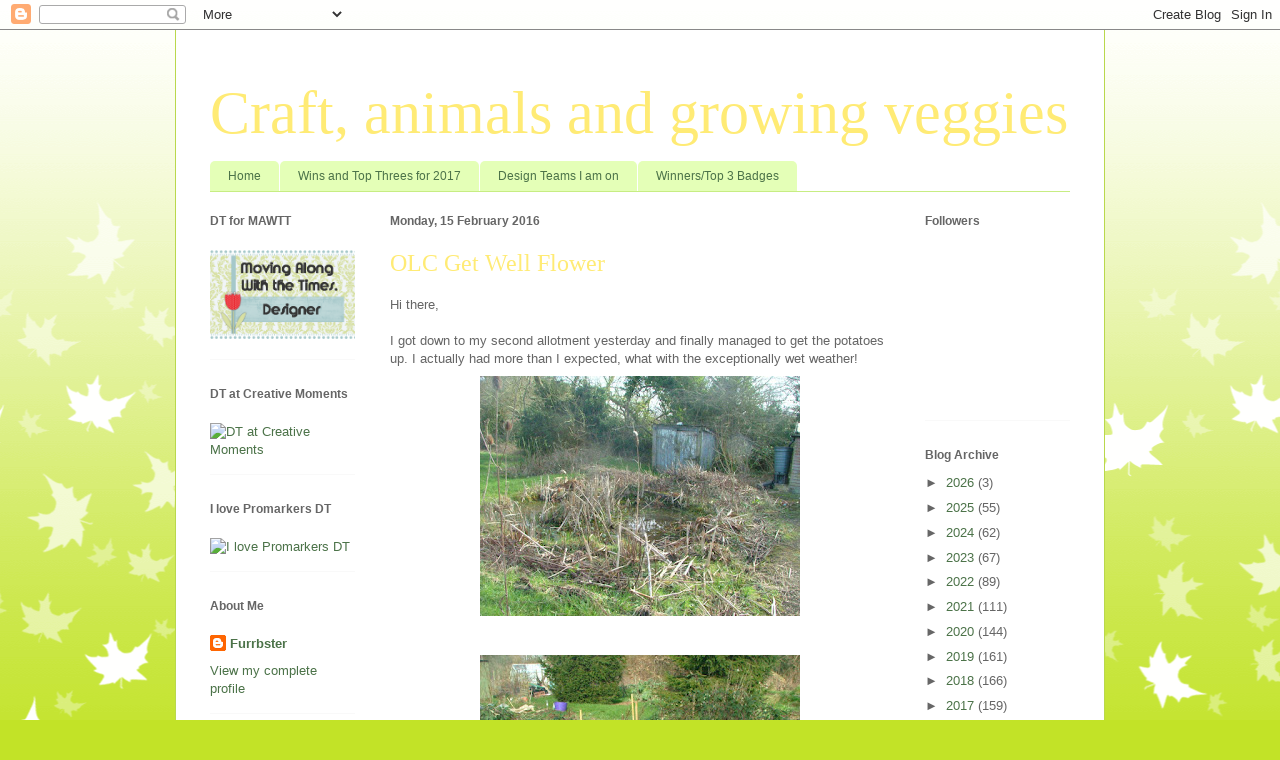

--- FILE ---
content_type: text/html; charset=UTF-8
request_url: https://craftymanagerie.blogspot.com/2016/02/olc-get-well-flower.html?showComment=1456274498890
body_size: 21703
content:
<!DOCTYPE html>
<html class='v2' dir='ltr' lang='en-GB'>
<head>
<link href='https://www.blogger.com/static/v1/widgets/335934321-css_bundle_v2.css' rel='stylesheet' type='text/css'/>
<meta content='width=1100' name='viewport'/>
<meta content='text/html; charset=UTF-8' http-equiv='Content-Type'/>
<meta content='blogger' name='generator'/>
<link href='https://craftymanagerie.blogspot.com/favicon.ico' rel='icon' type='image/x-icon'/>
<link href='http://craftymanagerie.blogspot.com/2016/02/olc-get-well-flower.html' rel='canonical'/>
<link rel="alternate" type="application/atom+xml" title="Craft, animals and growing veggies - Atom" href="https://craftymanagerie.blogspot.com/feeds/posts/default" />
<link rel="alternate" type="application/rss+xml" title="Craft, animals and growing veggies - RSS" href="https://craftymanagerie.blogspot.com/feeds/posts/default?alt=rss" />
<link rel="service.post" type="application/atom+xml" title="Craft, animals and growing veggies - Atom" href="https://www.blogger.com/feeds/7894454176179357075/posts/default" />

<link rel="alternate" type="application/atom+xml" title="Craft, animals and growing veggies - Atom" href="https://craftymanagerie.blogspot.com/feeds/6356709147908620399/comments/default" />
<!--Can't find substitution for tag [blog.ieCssRetrofitLinks]-->
<link href='https://blogger.googleusercontent.com/img/b/R29vZ2xl/AVvXsEgu0R9l5EbfTBCJF5Xqy4ZEiU5dugSqkNnNYmmzYuDMKrgSy-P3x1RdmA2DNySN7G6wyxcXPu7HwHz2FOTiPd6SZOOdrsoZSg2jSXkbDqzTQ2C2RQCPZAjr1G6HjpuufCuFVKIil_CiYmo/s320/DSCF3317.JPG' rel='image_src'/>
<meta content='http://craftymanagerie.blogspot.com/2016/02/olc-get-well-flower.html' property='og:url'/>
<meta content='OLC Get Well Flower' property='og:title'/>
<meta content='Hi there,   I got down to my second allotment yesterday and finally managed to get the potatoes up. I actually had more than I expected, wha...' property='og:description'/>
<meta content='https://blogger.googleusercontent.com/img/b/R29vZ2xl/AVvXsEgu0R9l5EbfTBCJF5Xqy4ZEiU5dugSqkNnNYmmzYuDMKrgSy-P3x1RdmA2DNySN7G6wyxcXPu7HwHz2FOTiPd6SZOOdrsoZSg2jSXkbDqzTQ2C2RQCPZAjr1G6HjpuufCuFVKIil_CiYmo/w1200-h630-p-k-no-nu/DSCF3317.JPG' property='og:image'/>
<title>Craft, animals and growing veggies: OLC Get Well Flower</title>
<style id='page-skin-1' type='text/css'><!--
/*
-----------------------------------------------
Blogger Template Style
Name:     Ethereal
Designer: Jason Morrow
URL:      jasonmorrow.etsy.com
----------------------------------------------- */
/* Content
----------------------------------------------- */
body {
font: normal normal 13px Arial, Tahoma, Helvetica, FreeSans, sans-serif;
color: #666666;
background: #c2e327 none repeat-x scroll top left;
}
html body .content-outer {
min-width: 0;
max-width: 100%;
width: 100%;
}
a:link {
text-decoration: none;
color: #4c7349;
}
a:visited {
text-decoration: none;
color: #79469c;
}
a:hover {
text-decoration: underline;
color: #4337cd;
}
.main-inner {
padding-top: 15px;
}
.body-fauxcolumn-outer {
background: transparent url(//themes.googleusercontent.com/image?id=0BwVBOzw_-hbMNzE5NTg3YzUtMGU0Mi00OWQ3LTg2NjUtODk1OGVlMjg1YjZj) repeat-x scroll top center;
}
.content-fauxcolumns .fauxcolumn-inner {
background: #ffffff none repeat-x scroll top left;
border-left: 1px solid #b9d84c;
border-right: 1px solid #b9d84c;
}
/* Flexible Background
----------------------------------------------- */
.content-fauxcolumn-outer .fauxborder-left {
width: 100%;
padding-left: 0;
margin-left: -0;
background-color: transparent;
background-image: none;
background-repeat: no-repeat;
background-position: left top;
}
.content-fauxcolumn-outer .fauxborder-right {
margin-right: -0;
width: 0;
background-color: transparent;
background-image: none;
background-repeat: no-repeat;
background-position: right top;
}
/* Columns
----------------------------------------------- */
.content-inner {
padding: 0;
}
/* Header
----------------------------------------------- */
.header-inner {
padding: 27px 0 3px;
}
.header-inner .section {
margin: 0 35px;
}
.Header h1 {
font: normal normal 60px Times, 'Times New Roman', FreeSerif, serif;
color: #ffeb75;
}
.Header h1 a {
color: #ffeb75;
}
.Header .description {
font-size: 115%;
color: #666666;
}
.header-inner .Header .titlewrapper,
.header-inner .Header .descriptionwrapper {
padding-left: 0;
padding-right: 0;
margin-bottom: 0;
}
/* Tabs
----------------------------------------------- */
.tabs-outer {
position: relative;
background: transparent;
}
.tabs-cap-top, .tabs-cap-bottom {
position: absolute;
width: 100%;
}
.tabs-cap-bottom {
bottom: 0;
}
.tabs-inner {
padding: 0;
}
.tabs-inner .section {
margin: 0 35px;
}
*+html body .tabs-inner .widget li {
padding: 1px;
}
.PageList {
border-bottom: 1px solid #c7ed83;
}
.tabs-inner .widget li.selected a,
.tabs-inner .widget li a:hover {
position: relative;
-moz-border-radius-topleft: 5px;
-moz-border-radius-topright: 5px;
-webkit-border-top-left-radius: 5px;
-webkit-border-top-right-radius: 5px;
-goog-ms-border-top-left-radius: 5px;
-goog-ms-border-top-right-radius: 5px;
border-top-left-radius: 5px;
border-top-right-radius: 5px;
background: #c7ed83 none ;
color: #4c7349;
}
.tabs-inner .widget li a {
display: inline-block;
margin: 0;
margin-right: 1px;
padding: .65em 1.5em;
font: normal normal 12px Arial, Tahoma, Helvetica, FreeSans, sans-serif;
color: #4c7349;
background-color: #e4ffb7;
-moz-border-radius-topleft: 5px;
-moz-border-radius-topright: 5px;
-webkit-border-top-left-radius: 5px;
-webkit-border-top-right-radius: 5px;
-goog-ms-border-top-left-radius: 5px;
-goog-ms-border-top-right-radius: 5px;
border-top-left-radius: 5px;
border-top-right-radius: 5px;
}
/* Headings
----------------------------------------------- */
h2 {
font: normal bold 12px Verdana, Geneva, sans-serif;
color: #666666;
}
/* Widgets
----------------------------------------------- */
.main-inner .column-left-inner {
padding: 0 0 0 20px;
}
.main-inner .column-left-inner .section {
margin-right: 0;
}
.main-inner .column-right-inner {
padding: 0 20px 0 0;
}
.main-inner .column-right-inner .section {
margin-left: 0;
}
.main-inner .section {
padding: 0;
}
.main-inner .widget {
padding: 0 0 15px;
margin: 20px 0;
border-bottom: 1px solid #f9f9f9;
}
.main-inner .widget h2 {
margin: 0;
padding: .6em 0 .5em;
}
.footer-inner .widget h2 {
padding: 0 0 .4em;
}
.main-inner .widget h2 + div, .footer-inner .widget h2 + div {
padding-top: 15px;
}
.main-inner .widget .widget-content {
margin: 0;
padding: 15px 0 0;
}
.main-inner .widget ul, .main-inner .widget #ArchiveList ul.flat {
margin: -15px -15px -15px;
padding: 0;
list-style: none;
}
.main-inner .sidebar .widget h2 {
border-bottom: 1px solid rgba(0, 0, 0, 0);
}
.main-inner .widget #ArchiveList {
margin: -15px 0 0;
}
.main-inner .widget ul li, .main-inner .widget #ArchiveList ul.flat li {
padding: .5em 15px;
text-indent: 0;
}
.main-inner .widget #ArchiveList ul li {
padding-top: .25em;
padding-bottom: .25em;
}
.main-inner .widget ul li:first-child, .main-inner .widget #ArchiveList ul.flat li:first-child {
border-top: none;
}
.main-inner .widget ul li:last-child, .main-inner .widget #ArchiveList ul.flat li:last-child {
border-bottom: none;
}
.main-inner .widget .post-body ul {
padding: 0 2.5em;
margin: .5em 0;
list-style: disc;
}
.main-inner .widget .post-body ul li {
padding: 0.25em 0;
margin-bottom: .25em;
color: #666666;
border: none;
}
.footer-inner .widget ul {
padding: 0;
list-style: none;
}
.widget .zippy {
color: #666666;
}
/* Posts
----------------------------------------------- */
.main.section {
margin: 0 20px;
}
body .main-inner .Blog {
padding: 0;
background-color: transparent;
border: none;
}
.main-inner .widget h2.date-header {
border-bottom: 1px solid rgba(0, 0, 0, 0);
}
.date-outer {
position: relative;
margin: 15px 0 20px;
}
.date-outer:first-child {
margin-top: 0;
}
.date-posts {
clear: both;
}
.post-outer, .inline-ad {
border-bottom: 1px solid #f9f9f9;
padding: 30px 0;
}
.post-outer {
padding-bottom: 10px;
}
.post-outer:first-child {
padding-top: 0;
border-top: none;
}
.post-outer:last-child, .inline-ad:last-child {
border-bottom: none;
}
.post-body img {
padding: 8px;
}
h3.post-title, h4 {
font: normal normal 24px Times, Times New Roman, serif;
color: #ffeb75;
}
h3.post-title a {
font: normal normal 24px Times, Times New Roman, serif;
color: #ffeb75;
text-decoration: none;
}
h3.post-title a:hover {
color: #4337cd;
text-decoration: underline;
}
.post-header {
margin: 0 0 1.5em;
}
.post-body {
line-height: 1.4;
}
.post-footer {
margin: 1.5em 0 0;
}
#blog-pager {
padding: 15px;
}
.blog-feeds, .post-feeds {
margin: 1em 0;
text-align: center;
}
.post-outer .comments {
margin-top: 2em;
}
/* Comments
----------------------------------------------- */
.comments .comments-content .icon.blog-author {
background-repeat: no-repeat;
background-image: url([data-uri]);
}
.comments .comments-content .loadmore a {
background: #ffffff none repeat-x scroll top left;
}
.comments .comments-content .loadmore a {
border-top: 1px solid rgba(0, 0, 0, 0);
border-bottom: 1px solid rgba(0, 0, 0, 0);
}
.comments .comment-thread.inline-thread {
background: #ffffff none repeat-x scroll top left;
}
.comments .continue {
border-top: 2px solid rgba(0, 0, 0, 0);
}
/* Footer
----------------------------------------------- */
.footer-inner {
padding: 30px 0;
overflow: hidden;
}
/* Mobile
----------------------------------------------- */
body.mobile  {
background-size: auto
}
.mobile .body-fauxcolumn-outer {
background: ;
}
.mobile .content-fauxcolumns .fauxcolumn-inner {
opacity: 0.75;
}
.mobile .content-fauxcolumn-outer .fauxborder-right {
margin-right: 0;
}
.mobile-link-button {
background-color: #c7ed83;
}
.mobile-link-button a:link, .mobile-link-button a:visited {
color: #4c7349;
}
.mobile-index-contents {
color: #444444;
}
.mobile .body-fauxcolumn-outer {
background-size: 100% auto;
}
.mobile .mobile-date-outer {
border-bottom: transparent;
}
.mobile .PageList {
border-bottom: none;
}
.mobile .tabs-inner .section {
margin: 0;
}
.mobile .tabs-inner .PageList .widget-content {
background: #c7ed83 none;
color: #4c7349;
}
.mobile .tabs-inner .PageList .widget-content .pagelist-arrow {
border-left: 1px solid #4c7349;
}
.mobile .footer-inner {
overflow: visible;
}
body.mobile .AdSense {
margin: 0 -10px;
}

--></style>
<style id='template-skin-1' type='text/css'><!--
body {
min-width: 930px;
}
.content-outer, .content-fauxcolumn-outer, .region-inner {
min-width: 930px;
max-width: 930px;
_width: 930px;
}
.main-inner .columns {
padding-left: 180px;
padding-right: 180px;
}
.main-inner .fauxcolumn-center-outer {
left: 180px;
right: 180px;
/* IE6 does not respect left and right together */
_width: expression(this.parentNode.offsetWidth -
parseInt("180px") -
parseInt("180px") + 'px');
}
.main-inner .fauxcolumn-left-outer {
width: 180px;
}
.main-inner .fauxcolumn-right-outer {
width: 180px;
}
.main-inner .column-left-outer {
width: 180px;
right: 100%;
margin-left: -180px;
}
.main-inner .column-right-outer {
width: 180px;
margin-right: -180px;
}
#layout {
min-width: 0;
}
#layout .content-outer {
min-width: 0;
width: 800px;
}
#layout .region-inner {
min-width: 0;
width: auto;
}
body#layout div.add_widget {
padding: 8px;
}
body#layout div.add_widget a {
margin-left: 32px;
}
--></style>
<link href='https://www.blogger.com/dyn-css/authorization.css?targetBlogID=7894454176179357075&amp;zx=974e0aaf-7ea5-4f39-b8c1-144a0c281491' media='none' onload='if(media!=&#39;all&#39;)media=&#39;all&#39;' rel='stylesheet'/><noscript><link href='https://www.blogger.com/dyn-css/authorization.css?targetBlogID=7894454176179357075&amp;zx=974e0aaf-7ea5-4f39-b8c1-144a0c281491' rel='stylesheet'/></noscript>
<meta name='google-adsense-platform-account' content='ca-host-pub-1556223355139109'/>
<meta name='google-adsense-platform-domain' content='blogspot.com'/>

</head>
<body class='loading variant-leaves1'>
<div class='navbar section' id='navbar' name='Navbar'><div class='widget Navbar' data-version='1' id='Navbar1'><script type="text/javascript">
    function setAttributeOnload(object, attribute, val) {
      if(window.addEventListener) {
        window.addEventListener('load',
          function(){ object[attribute] = val; }, false);
      } else {
        window.attachEvent('onload', function(){ object[attribute] = val; });
      }
    }
  </script>
<div id="navbar-iframe-container"></div>
<script type="text/javascript" src="https://apis.google.com/js/platform.js"></script>
<script type="text/javascript">
      gapi.load("gapi.iframes:gapi.iframes.style.bubble", function() {
        if (gapi.iframes && gapi.iframes.getContext) {
          gapi.iframes.getContext().openChild({
              url: 'https://www.blogger.com/navbar/7894454176179357075?po\x3d6356709147908620399\x26origin\x3dhttps://craftymanagerie.blogspot.com',
              where: document.getElementById("navbar-iframe-container"),
              id: "navbar-iframe"
          });
        }
      });
    </script><script type="text/javascript">
(function() {
var script = document.createElement('script');
script.type = 'text/javascript';
script.src = '//pagead2.googlesyndication.com/pagead/js/google_top_exp.js';
var head = document.getElementsByTagName('head')[0];
if (head) {
head.appendChild(script);
}})();
</script>
</div></div>
<div class='body-fauxcolumns'>
<div class='fauxcolumn-outer body-fauxcolumn-outer'>
<div class='cap-top'>
<div class='cap-left'></div>
<div class='cap-right'></div>
</div>
<div class='fauxborder-left'>
<div class='fauxborder-right'></div>
<div class='fauxcolumn-inner'>
</div>
</div>
<div class='cap-bottom'>
<div class='cap-left'></div>
<div class='cap-right'></div>
</div>
</div>
</div>
<div class='content'>
<div class='content-fauxcolumns'>
<div class='fauxcolumn-outer content-fauxcolumn-outer'>
<div class='cap-top'>
<div class='cap-left'></div>
<div class='cap-right'></div>
</div>
<div class='fauxborder-left'>
<div class='fauxborder-right'></div>
<div class='fauxcolumn-inner'>
</div>
</div>
<div class='cap-bottom'>
<div class='cap-left'></div>
<div class='cap-right'></div>
</div>
</div>
</div>
<div class='content-outer'>
<div class='content-cap-top cap-top'>
<div class='cap-left'></div>
<div class='cap-right'></div>
</div>
<div class='fauxborder-left content-fauxborder-left'>
<div class='fauxborder-right content-fauxborder-right'></div>
<div class='content-inner'>
<header>
<div class='header-outer'>
<div class='header-cap-top cap-top'>
<div class='cap-left'></div>
<div class='cap-right'></div>
</div>
<div class='fauxborder-left header-fauxborder-left'>
<div class='fauxborder-right header-fauxborder-right'></div>
<div class='region-inner header-inner'>
<div class='header section' id='header' name='Header'><div class='widget Header' data-version='1' id='Header1'>
<div id='header-inner'>
<div class='titlewrapper'>
<h1 class='title'>
<a href='https://craftymanagerie.blogspot.com/'>
Craft, animals and growing veggies
</a>
</h1>
</div>
<div class='descriptionwrapper'>
<p class='description'><span>
</span></p>
</div>
</div>
</div></div>
</div>
</div>
<div class='header-cap-bottom cap-bottom'>
<div class='cap-left'></div>
<div class='cap-right'></div>
</div>
</div>
</header>
<div class='tabs-outer'>
<div class='tabs-cap-top cap-top'>
<div class='cap-left'></div>
<div class='cap-right'></div>
</div>
<div class='fauxborder-left tabs-fauxborder-left'>
<div class='fauxborder-right tabs-fauxborder-right'></div>
<div class='region-inner tabs-inner'>
<div class='tabs section' id='crosscol' name='Cross-column'><div class='widget PageList' data-version='1' id='PageList1'>
<h2>Pages</h2>
<div class='widget-content'>
<ul>
<li>
<a href='https://craftymanagerie.blogspot.com/'>Home</a>
</li>
<li>
<a href='https://craftymanagerie.blogspot.com/p/blog-page.html'>Wins and Top Threes for 2017</a>
</li>
<li>
<a href='https://craftymanagerie.blogspot.com/p/design-teams.html'>Design Teams I am on</a>
</li>
<li>
<a href='https://craftymanagerie.blogspot.com/p/challenge.html'>Winners/Top 3 Badges</a>
</li>
</ul>
<div class='clear'></div>
</div>
</div></div>
<div class='tabs no-items section' id='crosscol-overflow' name='Cross-Column 2'></div>
</div>
</div>
<div class='tabs-cap-bottom cap-bottom'>
<div class='cap-left'></div>
<div class='cap-right'></div>
</div>
</div>
<div class='main-outer'>
<div class='main-cap-top cap-top'>
<div class='cap-left'></div>
<div class='cap-right'></div>
</div>
<div class='fauxborder-left main-fauxborder-left'>
<div class='fauxborder-right main-fauxborder-right'></div>
<div class='region-inner main-inner'>
<div class='columns fauxcolumns'>
<div class='fauxcolumn-outer fauxcolumn-center-outer'>
<div class='cap-top'>
<div class='cap-left'></div>
<div class='cap-right'></div>
</div>
<div class='fauxborder-left'>
<div class='fauxborder-right'></div>
<div class='fauxcolumn-inner'>
</div>
</div>
<div class='cap-bottom'>
<div class='cap-left'></div>
<div class='cap-right'></div>
</div>
</div>
<div class='fauxcolumn-outer fauxcolumn-left-outer'>
<div class='cap-top'>
<div class='cap-left'></div>
<div class='cap-right'></div>
</div>
<div class='fauxborder-left'>
<div class='fauxborder-right'></div>
<div class='fauxcolumn-inner'>
</div>
</div>
<div class='cap-bottom'>
<div class='cap-left'></div>
<div class='cap-right'></div>
</div>
</div>
<div class='fauxcolumn-outer fauxcolumn-right-outer'>
<div class='cap-top'>
<div class='cap-left'></div>
<div class='cap-right'></div>
</div>
<div class='fauxborder-left'>
<div class='fauxborder-right'></div>
<div class='fauxcolumn-inner'>
</div>
</div>
<div class='cap-bottom'>
<div class='cap-left'></div>
<div class='cap-right'></div>
</div>
</div>
<!-- corrects IE6 width calculation -->
<div class='columns-inner'>
<div class='column-center-outer'>
<div class='column-center-inner'>
<div class='main section' id='main' name='Main'><div class='widget Blog' data-version='1' id='Blog1'>
<div class='blog-posts hfeed'>

          <div class="date-outer">
        
<h2 class='date-header'><span>Monday, 15 February 2016</span></h2>

          <div class="date-posts">
        
<div class='post-outer'>
<div class='post hentry uncustomized-post-template' itemprop='blogPost' itemscope='itemscope' itemtype='http://schema.org/BlogPosting'>
<meta content='https://blogger.googleusercontent.com/img/b/R29vZ2xl/AVvXsEgu0R9l5EbfTBCJF5Xqy4ZEiU5dugSqkNnNYmmzYuDMKrgSy-P3x1RdmA2DNySN7G6wyxcXPu7HwHz2FOTiPd6SZOOdrsoZSg2jSXkbDqzTQ2C2RQCPZAjr1G6HjpuufCuFVKIil_CiYmo/s320/DSCF3317.JPG' itemprop='image_url'/>
<meta content='7894454176179357075' itemprop='blogId'/>
<meta content='6356709147908620399' itemprop='postId'/>
<a name='6356709147908620399'></a>
<h3 class='post-title entry-title' itemprop='name'>
OLC Get Well Flower
</h3>
<div class='post-header'>
<div class='post-header-line-1'></div>
</div>
<div class='post-body entry-content' id='post-body-6356709147908620399' itemprop='description articleBody'>
Hi there,<br />
<br />
I got down to my second allotment yesterday and finally managed to get the potatoes up. I actually had more than I expected, what with the exceptionally wet weather!<br />
<div class="separator" style="clear: both; text-align: center;">
<a href="https://blogger.googleusercontent.com/img/b/R29vZ2xl/AVvXsEgu0R9l5EbfTBCJF5Xqy4ZEiU5dugSqkNnNYmmzYuDMKrgSy-P3x1RdmA2DNySN7G6wyxcXPu7HwHz2FOTiPd6SZOOdrsoZSg2jSXkbDqzTQ2C2RQCPZAjr1G6HjpuufCuFVKIil_CiYmo/s1600/DSCF3317.JPG" imageanchor="1" style="margin-left: 1em; margin-right: 1em;"><img border="0" height="240" src="https://blogger.googleusercontent.com/img/b/R29vZ2xl/AVvXsEgu0R9l5EbfTBCJF5Xqy4ZEiU5dugSqkNnNYmmzYuDMKrgSy-P3x1RdmA2DNySN7G6wyxcXPu7HwHz2FOTiPd6SZOOdrsoZSg2jSXkbDqzTQ2C2RQCPZAjr1G6HjpuufCuFVKIil_CiYmo/s320/DSCF3317.JPG" width="320" /></a></div>
<br />
<div class="separator" style="clear: both; text-align: center;">
<a href="https://blogger.googleusercontent.com/img/b/R29vZ2xl/AVvXsEjyHCRqDgsGuZooS4BPrXW0zbZnIuosqnngw7Sdvjw4FScngca4R4xuoSmlZ4Y-87-QtnvLuxAu-NS8AykJEgFOBVHQKirAMavWwXZEg_hxPCYUYfOh9yS0TrBqo3xhNUwEnE7qCw806L4/s1600/DSCF3318.JPG" imageanchor="1" style="margin-left: 1em; margin-right: 1em;"><img border="0" height="240" src="https://blogger.googleusercontent.com/img/b/R29vZ2xl/AVvXsEjyHCRqDgsGuZooS4BPrXW0zbZnIuosqnngw7Sdvjw4FScngca4R4xuoSmlZ4Y-87-QtnvLuxAu-NS8AykJEgFOBVHQKirAMavWwXZEg_hxPCYUYfOh9yS0TrBqo3xhNUwEnE7qCw806L4/s320/DSCF3318.JPG" width="320" /></a></div>
<br />
<div class="separator" style="clear: both; text-align: center;">
<a href="https://blogger.googleusercontent.com/img/b/R29vZ2xl/AVvXsEjdT7SzZdA26SZBjSdFCzc2BUsliZZ_6v4P38OFrfXQ7u9Ako4Ee3ui7JZ2n33qF2kltP97e4QmwozDF3V_m8GwNuBRzSmUFhU2-b2k32eH08fu2sqYZkBUgCBYj4jltordg_gzsylRcMc/s1600/DSCF3319.JPG" imageanchor="1" style="margin-left: 1em; margin-right: 1em;"><img border="0" height="240" src="https://blogger.googleusercontent.com/img/b/R29vZ2xl/AVvXsEjdT7SzZdA26SZBjSdFCzc2BUsliZZ_6v4P38OFrfXQ7u9Ako4Ee3ui7JZ2n33qF2kltP97e4QmwozDF3V_m8GwNuBRzSmUFhU2-b2k32eH08fu2sqYZkBUgCBYj4jltordg_gzsylRcMc/s320/DSCF3319.JPG" width="320" /></a></div>
<br />
<div class="separator" style="clear: both; text-align: center;">
<a href="https://blogger.googleusercontent.com/img/b/R29vZ2xl/AVvXsEh47m2hNwjbHJJ7ske8O16a_2IV-xHdxRoFzD6eUaeTL7UEiFDu8TUaT8UqNM6LaeGyq93mABmAxVVXHssxh5CeihjnX3X1vu5webmYgzOTYYPTIN-9XBkOSAqqkE38fMaKfrrDnbPKRgA/s1600/DSCF3320.JPG" imageanchor="1" style="margin-left: 1em; margin-right: 1em;"><img border="0" height="240" src="https://blogger.googleusercontent.com/img/b/R29vZ2xl/AVvXsEh47m2hNwjbHJJ7ske8O16a_2IV-xHdxRoFzD6eUaeTL7UEiFDu8TUaT8UqNM6LaeGyq93mABmAxVVXHssxh5CeihjnX3X1vu5webmYgzOTYYPTIN-9XBkOSAqqkE38fMaKfrrDnbPKRgA/s320/DSCF3320.JPG" width="320" /></a></div>
Anyway,onto what you all actually want to see - the card:<br />
<div class="separator" style="clear: both; text-align: center;">
<a href="https://blogger.googleusercontent.com/img/b/R29vZ2xl/AVvXsEhWWTmxkUihc19NQVv820YZiHJVkmNzfLQEuA2Q8oASmvxxul88DRJI-53Yu3iHSLXtOLVVbS_yhIEXduQwOwoHmOEhGxuej6atX3hhCIYkyuyEuHZyHjmdg6eUTTMJxD3nw3VxeG4AXec/s1600/Get+well+flowers.JPG" imageanchor="1" style="margin-left: 1em; margin-right: 1em;"><img border="0" height="320" src="https://blogger.googleusercontent.com/img/b/R29vZ2xl/AVvXsEhWWTmxkUihc19NQVv820YZiHJVkmNzfLQEuA2Q8oASmvxxul88DRJI-53Yu3iHSLXtOLVVbS_yhIEXduQwOwoHmOEhGxuej6atX3hhCIYkyuyEuHZyHjmdg6eUTTMJxD3nw3VxeG4AXec/s320/Get+well+flowers.JPG" width="240" /></a></div>
I took a pink card base, and die-cut a flower from the front. I then drew a stem, some leaves and grass using promarker pens, as well as filling in the card back where the flower allows it to be seen. The sentiment was hand-written with promarker also.<br />
<br />
Nice and simple!<br />
<div style="text-align: center;">
I would like to enter this card for the following challenges:</div>
<div style="text-align: center;">
<a href="http://simplylessismoore.blogspot.co.uk/">simply less is moore</a>&nbsp;Add a stem</div>
<div style="text-align: center;">
<a href="http://onelayersimplicitychallenge.blogspot.co.uk/">one-layer simplicity</a>&nbsp;Friend</div>
<div style="text-align: center;">
<a href="http://www.simonsaysstampblog.com/wednesdaychallenge/">simon says wednesday</a>&nbsp;OLC</div>
<div style="text-align: center;">
<a href="http://craftingbydesigns.blogspot.co.uk/2016/02/february-anything-goes.html">crafting by designs anything goes</a></div>
<div style="text-align: center;">
<br /></div>
<div style="text-align: center;">
It is always perfect for the Asymmetric theme over on&nbsp;<a href="https://www.facebook.com/groups/145548232316573/?fref=ts">my facebook group</a></div>
<div style="text-align: center;">
<br /></div>
<div style="text-align: left;">
Thank you for taking the time to look. I will post some cross stitching updates next :)</div>
<div style="text-align: left;">
<br /></div>
<div style="text-align: left;">
Hugz Tinz</div>
<div style='clear: both;'></div>
</div>
<div class='post-footer'>
<div class='post-footer-line post-footer-line-1'>
<span class='post-author vcard'>
Posted by
<span class='fn' itemprop='author' itemscope='itemscope' itemtype='http://schema.org/Person'>
<meta content='https://www.blogger.com/profile/14762964380259569907' itemprop='url'/>
<a class='g-profile' href='https://www.blogger.com/profile/14762964380259569907' rel='author' title='author profile'>
<span itemprop='name'>Furrbster</span>
</a>
</span>
</span>
<span class='post-timestamp'>
at
<meta content='http://craftymanagerie.blogspot.com/2016/02/olc-get-well-flower.html' itemprop='url'/>
<a class='timestamp-link' href='https://craftymanagerie.blogspot.com/2016/02/olc-get-well-flower.html' rel='bookmark' title='permanent link'><abbr class='published' itemprop='datePublished' title='2016-02-15T21:26:00Z'>21:26</abbr></a>
</span>
<span class='post-comment-link'>
</span>
<span class='post-icons'>
<span class='item-control blog-admin pid-1305922436'>
<a href='https://www.blogger.com/post-edit.g?blogID=7894454176179357075&postID=6356709147908620399&from=pencil' title='Edit Post'>
<img alt='' class='icon-action' height='18' src='https://resources.blogblog.com/img/icon18_edit_allbkg.gif' width='18'/>
</a>
</span>
</span>
<div class='post-share-buttons goog-inline-block'>
<a class='goog-inline-block share-button sb-email' href='https://www.blogger.com/share-post.g?blogID=7894454176179357075&postID=6356709147908620399&target=email' target='_blank' title='Email This'><span class='share-button-link-text'>Email This</span></a><a class='goog-inline-block share-button sb-blog' href='https://www.blogger.com/share-post.g?blogID=7894454176179357075&postID=6356709147908620399&target=blog' onclick='window.open(this.href, "_blank", "height=270,width=475"); return false;' target='_blank' title='BlogThis!'><span class='share-button-link-text'>BlogThis!</span></a><a class='goog-inline-block share-button sb-twitter' href='https://www.blogger.com/share-post.g?blogID=7894454176179357075&postID=6356709147908620399&target=twitter' target='_blank' title='Share to X'><span class='share-button-link-text'>Share to X</span></a><a class='goog-inline-block share-button sb-facebook' href='https://www.blogger.com/share-post.g?blogID=7894454176179357075&postID=6356709147908620399&target=facebook' onclick='window.open(this.href, "_blank", "height=430,width=640"); return false;' target='_blank' title='Share to Facebook'><span class='share-button-link-text'>Share to Facebook</span></a><a class='goog-inline-block share-button sb-pinterest' href='https://www.blogger.com/share-post.g?blogID=7894454176179357075&postID=6356709147908620399&target=pinterest' target='_blank' title='Share to Pinterest'><span class='share-button-link-text'>Share to Pinterest</span></a>
</div>
</div>
<div class='post-footer-line post-footer-line-2'>
<span class='post-labels'>
</span>
</div>
<div class='post-footer-line post-footer-line-3'>
<span class='post-location'>
</span>
</div>
</div>
</div>
<div class='comments' id='comments'>
<a name='comments'></a>
<h4>18 comments:</h4>
<div class='comments-content'>
<script async='async' src='' type='text/javascript'></script>
<script type='text/javascript'>
    (function() {
      var items = null;
      var msgs = null;
      var config = {};

// <![CDATA[
      var cursor = null;
      if (items && items.length > 0) {
        cursor = parseInt(items[items.length - 1].timestamp) + 1;
      }

      var bodyFromEntry = function(entry) {
        var text = (entry &&
                    ((entry.content && entry.content.$t) ||
                     (entry.summary && entry.summary.$t))) ||
            '';
        if (entry && entry.gd$extendedProperty) {
          for (var k in entry.gd$extendedProperty) {
            if (entry.gd$extendedProperty[k].name == 'blogger.contentRemoved') {
              return '<span class="deleted-comment">' + text + '</span>';
            }
          }
        }
        return text;
      }

      var parse = function(data) {
        cursor = null;
        var comments = [];
        if (data && data.feed && data.feed.entry) {
          for (var i = 0, entry; entry = data.feed.entry[i]; i++) {
            var comment = {};
            // comment ID, parsed out of the original id format
            var id = /blog-(\d+).post-(\d+)/.exec(entry.id.$t);
            comment.id = id ? id[2] : null;
            comment.body = bodyFromEntry(entry);
            comment.timestamp = Date.parse(entry.published.$t) + '';
            if (entry.author && entry.author.constructor === Array) {
              var auth = entry.author[0];
              if (auth) {
                comment.author = {
                  name: (auth.name ? auth.name.$t : undefined),
                  profileUrl: (auth.uri ? auth.uri.$t : undefined),
                  avatarUrl: (auth.gd$image ? auth.gd$image.src : undefined)
                };
              }
            }
            if (entry.link) {
              if (entry.link[2]) {
                comment.link = comment.permalink = entry.link[2].href;
              }
              if (entry.link[3]) {
                var pid = /.*comments\/default\/(\d+)\?.*/.exec(entry.link[3].href);
                if (pid && pid[1]) {
                  comment.parentId = pid[1];
                }
              }
            }
            comment.deleteclass = 'item-control blog-admin';
            if (entry.gd$extendedProperty) {
              for (var k in entry.gd$extendedProperty) {
                if (entry.gd$extendedProperty[k].name == 'blogger.itemClass') {
                  comment.deleteclass += ' ' + entry.gd$extendedProperty[k].value;
                } else if (entry.gd$extendedProperty[k].name == 'blogger.displayTime') {
                  comment.displayTime = entry.gd$extendedProperty[k].value;
                }
              }
            }
            comments.push(comment);
          }
        }
        return comments;
      };

      var paginator = function(callback) {
        if (hasMore()) {
          var url = config.feed + '?alt=json&v=2&orderby=published&reverse=false&max-results=50';
          if (cursor) {
            url += '&published-min=' + new Date(cursor).toISOString();
          }
          window.bloggercomments = function(data) {
            var parsed = parse(data);
            cursor = parsed.length < 50 ? null
                : parseInt(parsed[parsed.length - 1].timestamp) + 1
            callback(parsed);
            window.bloggercomments = null;
          }
          url += '&callback=bloggercomments';
          var script = document.createElement('script');
          script.type = 'text/javascript';
          script.src = url;
          document.getElementsByTagName('head')[0].appendChild(script);
        }
      };
      var hasMore = function() {
        return !!cursor;
      };
      var getMeta = function(key, comment) {
        if ('iswriter' == key) {
          var matches = !!comment.author
              && comment.author.name == config.authorName
              && comment.author.profileUrl == config.authorUrl;
          return matches ? 'true' : '';
        } else if ('deletelink' == key) {
          return config.baseUri + '/comment/delete/'
               + config.blogId + '/' + comment.id;
        } else if ('deleteclass' == key) {
          return comment.deleteclass;
        }
        return '';
      };

      var replybox = null;
      var replyUrlParts = null;
      var replyParent = undefined;

      var onReply = function(commentId, domId) {
        if (replybox == null) {
          // lazily cache replybox, and adjust to suit this style:
          replybox = document.getElementById('comment-editor');
          if (replybox != null) {
            replybox.height = '250px';
            replybox.style.display = 'block';
            replyUrlParts = replybox.src.split('#');
          }
        }
        if (replybox && (commentId !== replyParent)) {
          replybox.src = '';
          document.getElementById(domId).insertBefore(replybox, null);
          replybox.src = replyUrlParts[0]
              + (commentId ? '&parentID=' + commentId : '')
              + '#' + replyUrlParts[1];
          replyParent = commentId;
        }
      };

      var hash = (window.location.hash || '#').substring(1);
      var startThread, targetComment;
      if (/^comment-form_/.test(hash)) {
        startThread = hash.substring('comment-form_'.length);
      } else if (/^c[0-9]+$/.test(hash)) {
        targetComment = hash.substring(1);
      }

      // Configure commenting API:
      var configJso = {
        'maxDepth': config.maxThreadDepth
      };
      var provider = {
        'id': config.postId,
        'data': items,
        'loadNext': paginator,
        'hasMore': hasMore,
        'getMeta': getMeta,
        'onReply': onReply,
        'rendered': true,
        'initComment': targetComment,
        'initReplyThread': startThread,
        'config': configJso,
        'messages': msgs
      };

      var render = function() {
        if (window.goog && window.goog.comments) {
          var holder = document.getElementById('comment-holder');
          window.goog.comments.render(holder, provider);
        }
      };

      // render now, or queue to render when library loads:
      if (window.goog && window.goog.comments) {
        render();
      } else {
        window.goog = window.goog || {};
        window.goog.comments = window.goog.comments || {};
        window.goog.comments.loadQueue = window.goog.comments.loadQueue || [];
        window.goog.comments.loadQueue.push(render);
      }
    })();
// ]]>
  </script>
<div id='comment-holder'>
<div class="comment-thread toplevel-thread"><ol id="top-ra"><li class="comment" id="c4385754813937159566"><div class="avatar-image-container"><img src="//blogger.googleusercontent.com/img/b/R29vZ2xl/AVvXsEjigCsqN1DudyP6wLKvXjrCVtEY17-ePZo9ByOHwnYv7inLlhK4j57XybtFuqLQDzn1MX1AB-8jO0pdj_ShBki1ylCbbTOKMbfikHcn5hM8VUAgwcNZrx9GorYZXdDB-Q/s45-c/*" alt=""/></div><div class="comment-block"><div class="comment-header"><cite class="user"><a href="https://www.blogger.com/profile/04155624052405745793" rel="nofollow">Chrissie</a></cite><span class="icon user "></span><span class="datetime secondary-text"><a rel="nofollow" href="https://craftymanagerie.blogspot.com/2016/02/olc-get-well-flower.html?showComment=1455612985786#c4385754813937159566">16 February 2016 at 08:56</a></span></div><p class="comment-content">It&#39;s great to see you join us at Less is More, however as the flower has been added to the card, it&#39;s really the focus of the design and therefore another layer and not just an embellishment.<br>If you are unsure of our challenge requirements, do take a look at the guidelines on our blog and we hope you&#39;ll join us again soon!<br>Thanks so much<br>Chrissie<br>&quot;Less is More&quot;</p><span class="comment-actions secondary-text"><a class="comment-reply" target="_self" data-comment-id="4385754813937159566">Reply</a><span class="item-control blog-admin blog-admin pid-1487301999"><a target="_self" href="https://www.blogger.com/comment/delete/7894454176179357075/4385754813937159566">Delete</a></span></span></div><div class="comment-replies"><div id="c4385754813937159566-rt" class="comment-thread inline-thread"><span class="thread-toggle thread-expanded"><span class="thread-arrow"></span><span class="thread-count"><a target="_self">Replies</a></span></span><ol id="c4385754813937159566-ra" class="thread-chrome thread-expanded"><div><li class="comment" id="c5514746606919931196"><div class="avatar-image-container"><img src="//www.blogger.com/img/blogger_logo_round_35.png" alt=""/></div><div class="comment-block"><div class="comment-header"><cite class="user"><a href="https://www.blogger.com/profile/14762964380259569907" rel="nofollow">Furrbster</a></cite><span class="icon user blog-author"></span><span class="datetime secondary-text"><a rel="nofollow" href="https://craftymanagerie.blogspot.com/2016/02/olc-get-well-flower.html?showComment=1455652083082#c5514746606919931196">16 February 2016 at 19:48</a></span></div><p class="comment-content">The flower has not been added - it has been removed from the card. The card is one layer of cardstock, nothing added except ink - as I have explained in my description :)</p><span class="comment-actions secondary-text"><span class="item-control blog-admin blog-admin pid-1305922436"><a target="_self" href="https://www.blogger.com/comment/delete/7894454176179357075/5514746606919931196">Delete</a></span></span></div><div class="comment-replies"><div id="c5514746606919931196-rt" class="comment-thread inline-thread hidden"><span class="thread-toggle thread-expanded"><span class="thread-arrow"></span><span class="thread-count"><a target="_self">Replies</a></span></span><ol id="c5514746606919931196-ra" class="thread-chrome thread-expanded"><div></div><div id="c5514746606919931196-continue" class="continue"><a class="comment-reply" target="_self" data-comment-id="5514746606919931196">Reply</a></div></ol></div></div><div class="comment-replybox-single" id="c5514746606919931196-ce"></div></li></div><div id="c4385754813937159566-continue" class="continue"><a class="comment-reply" target="_self" data-comment-id="4385754813937159566">Reply</a></div></ol></div></div><div class="comment-replybox-single" id="c4385754813937159566-ce"></div></li><li class="comment" id="c3475008568174749210"><div class="avatar-image-container"><img src="//blogger.googleusercontent.com/img/b/R29vZ2xl/AVvXsEjEubfKx2_tRYqJGxsjNGs8-yLlRp_e82i57ZB9RkuIG7rF5S0eTU5jp4mkZACFlrqmmbx7uhOCd-z_xNyK4Lx-mzZlrtdB-O7nWq7rHKR9pnk-yYek9GWa5v9CG147uUU/s45-c/*" alt=""/></div><div class="comment-block"><div class="comment-header"><cite class="user"><a href="https://www.blogger.com/profile/06612599929715707999" rel="nofollow">Melissa Bove  </a></cite><span class="icon user "></span><span class="datetime secondary-text"><a rel="nofollow" href="https://craftymanagerie.blogspot.com/2016/02/olc-get-well-flower.html?showComment=1455671559851#c3475008568174749210">17 February 2016 at 01:12</a></span></div><p class="comment-content">Beautiful card! I love the flower! :)<br><br>Thank you very much for joining us this week at the <a href="http://www.simonsaysstampblog.com/wednesdaychallenge/" rel="nofollow">Simon Says Stamp Wednesday Challenge Blog</a>!<br><br>hugs...<br>Melissa</p><span class="comment-actions secondary-text"><a class="comment-reply" target="_self" data-comment-id="3475008568174749210">Reply</a><span class="item-control blog-admin blog-admin pid-210570237"><a target="_self" href="https://www.blogger.com/comment/delete/7894454176179357075/3475008568174749210">Delete</a></span></span></div><div class="comment-replies"><div id="c3475008568174749210-rt" class="comment-thread inline-thread hidden"><span class="thread-toggle thread-expanded"><span class="thread-arrow"></span><span class="thread-count"><a target="_self">Replies</a></span></span><ol id="c3475008568174749210-ra" class="thread-chrome thread-expanded"><div></div><div id="c3475008568174749210-continue" class="continue"><a class="comment-reply" target="_self" data-comment-id="3475008568174749210">Reply</a></div></ol></div></div><div class="comment-replybox-single" id="c3475008568174749210-ce"></div></li><li class="comment" id="c3462535951614750506"><div class="avatar-image-container"><img src="//blogger.googleusercontent.com/img/b/R29vZ2xl/AVvXsEgQsOKmT3The8sQZyZSUdwKWJbqdJ18xDiB4YmFr5c0kAl_eVhfTRdG6g5oxR_lPt2qcYmZJfnZdrKCDyOGw6mBmuAqEdUMSJJTHRSPd5PMoVqb7d56nXg0UBzZwjcmz_k/s45-c/P1040551.JPG" alt=""/></div><div class="comment-block"><div class="comment-header"><cite class="user"><a href="https://www.blogger.com/profile/13836809396500087528" rel="nofollow">Anne</a></cite><span class="icon user "></span><span class="datetime secondary-text"><a rel="nofollow" href="https://craftymanagerie.blogspot.com/2016/02/olc-get-well-flower.html?showComment=1455867810342#c3462535951614750506">19 February 2016 at 07:43</a></span></div><p class="comment-content">What a very pretty card.  I can see why Chrissie thought your bloom was added, photos can be so deceptive, I can &quot;see&quot; it either way lol!  Very springlike.<br>Thanks so much for joining us for one layer week<br>Anne<br>&quot;Less is More&quot;</p><span class="comment-actions secondary-text"><a class="comment-reply" target="_self" data-comment-id="3462535951614750506">Reply</a><span class="item-control blog-admin blog-admin pid-564012815"><a target="_self" href="https://www.blogger.com/comment/delete/7894454176179357075/3462535951614750506">Delete</a></span></span></div><div class="comment-replies"><div id="c3462535951614750506-rt" class="comment-thread inline-thread hidden"><span class="thread-toggle thread-expanded"><span class="thread-arrow"></span><span class="thread-count"><a target="_self">Replies</a></span></span><ol id="c3462535951614750506-ra" class="thread-chrome thread-expanded"><div></div><div id="c3462535951614750506-continue" class="continue"><a class="comment-reply" target="_self" data-comment-id="3462535951614750506">Reply</a></div></ol></div></div><div class="comment-replybox-single" id="c3462535951614750506-ce"></div></li><li class="comment" id="c3214141111502924486"><div class="avatar-image-container"><img src="//blogger.googleusercontent.com/img/b/R29vZ2xl/AVvXsEgd1Kfa7Flq3ox8j2XJYONVXcqOUHh4TkeAxaNMfJGJ4LwEV4oi36E5CWpgJQl6plpBqVjw2LJnJ1tJ1m_AuEIy770b1AnTjVGW1BUcYaFynZavs7aIzxigLl657ykznA/s45-c/profile+pic+colour.jpg" alt=""/></div><div class="comment-block"><div class="comment-header"><cite class="user"><a href="https://www.blogger.com/profile/16580249588031823836" rel="nofollow">Esther</a></cite><span class="icon user "></span><span class="datetime secondary-text"><a rel="nofollow" href="https://craftymanagerie.blogspot.com/2016/02/olc-get-well-flower.html?showComment=1455872047033#c3214141111502924486">19 February 2016 at 08:54</a></span></div><p class="comment-content">What a clever effect! Very creative, nicely done :)</p><span class="comment-actions secondary-text"><a class="comment-reply" target="_self" data-comment-id="3214141111502924486">Reply</a><span class="item-control blog-admin blog-admin pid-108685249"><a target="_self" href="https://www.blogger.com/comment/delete/7894454176179357075/3214141111502924486">Delete</a></span></span></div><div class="comment-replies"><div id="c3214141111502924486-rt" class="comment-thread inline-thread hidden"><span class="thread-toggle thread-expanded"><span class="thread-arrow"></span><span class="thread-count"><a target="_self">Replies</a></span></span><ol id="c3214141111502924486-ra" class="thread-chrome thread-expanded"><div></div><div id="c3214141111502924486-continue" class="continue"><a class="comment-reply" target="_self" data-comment-id="3214141111502924486">Reply</a></div></ol></div></div><div class="comment-replybox-single" id="c3214141111502924486-ce"></div></li><li class="comment" id="c6713149550957450916"><div class="avatar-image-container"><img src="//1.bp.blogspot.com/-or4bIK2xogQ/ZOEEjV-0BzI/AAAAAAABUxY/rDgm_jYT7uwEgJMxf8jQVX20bOIANQT4wCK4BGAYYCw/s35/ARDYTH231080.jpg" alt=""/></div><div class="comment-block"><div class="comment-header"><cite class="user"><a href="https://www.blogger.com/profile/05307898280046711131" rel="nofollow">Ardyth</a></cite><span class="icon user "></span><span class="datetime secondary-text"><a rel="nofollow" href="https://craftymanagerie.blogspot.com/2016/02/olc-get-well-flower.html?showComment=1456250035260#c6713149550957450916">23 February 2016 at 17:53</a></span></div><p class="comment-content">Wow! Way to supplement stamps and dies with your own art work. Oh I see what you mean about the flower - you used the negative space - very clever way to add interest to a one-layer card! So glad you joined us at OLS!</p><span class="comment-actions secondary-text"><a class="comment-reply" target="_self" data-comment-id="6713149550957450916">Reply</a><span class="item-control blog-admin blog-admin pid-132194786"><a target="_self" href="https://www.blogger.com/comment/delete/7894454176179357075/6713149550957450916">Delete</a></span></span></div><div class="comment-replies"><div id="c6713149550957450916-rt" class="comment-thread inline-thread hidden"><span class="thread-toggle thread-expanded"><span class="thread-arrow"></span><span class="thread-count"><a target="_self">Replies</a></span></span><ol id="c6713149550957450916-ra" class="thread-chrome thread-expanded"><div></div><div id="c6713149550957450916-continue" class="continue"><a class="comment-reply" target="_self" data-comment-id="6713149550957450916">Reply</a></div></ol></div></div><div class="comment-replybox-single" id="c6713149550957450916-ce"></div></li><li class="comment" id="c2424408435097671560"><div class="avatar-image-container"><img src="//blogger.googleusercontent.com/img/b/R29vZ2xl/AVvXsEjVp9985U8VuLP_wIajcpwjJDZVbIMJhV8ArFBk2SLPyOQgHJn2YM3myHFruzR9nSJltQp0sWAudkMpM2CkHqS8zxAXsFoawZsEvt2Yy-QQsw2AHFFGX4WcG43NrMwhug/s45-c/EmilyLeiphart_PigmentGD_17Sep21bw.JPG" alt=""/></div><div class="comment-block"><div class="comment-header"><cite class="user"><a href="https://www.blogger.com/profile/08943295088440869225" rel="nofollow">Emily Leiphart</a></cite><span class="icon user "></span><span class="datetime secondary-text"><a rel="nofollow" href="https://craftymanagerie.blogspot.com/2016/02/olc-get-well-flower.html?showComment=1456251548807#c2424408435097671560">23 February 2016 at 18:19</a></span></div><p class="comment-content">This card is beautiful! I love how you used the negative space to create the illusion of a dimensional die cut!</p><span class="comment-actions secondary-text"><a class="comment-reply" target="_self" data-comment-id="2424408435097671560">Reply</a><span class="item-control blog-admin blog-admin pid-607064259"><a target="_self" href="https://www.blogger.com/comment/delete/7894454176179357075/2424408435097671560">Delete</a></span></span></div><div class="comment-replies"><div id="c2424408435097671560-rt" class="comment-thread inline-thread hidden"><span class="thread-toggle thread-expanded"><span class="thread-arrow"></span><span class="thread-count"><a target="_self">Replies</a></span></span><ol id="c2424408435097671560-ra" class="thread-chrome thread-expanded"><div></div><div id="c2424408435097671560-continue" class="continue"><a class="comment-reply" target="_self" data-comment-id="2424408435097671560">Reply</a></div></ol></div></div><div class="comment-replybox-single" id="c2424408435097671560-ce"></div></li><li class="comment" id="c3463892173166385980"><div class="avatar-image-container"><img src="//blogger.googleusercontent.com/img/b/R29vZ2xl/AVvXsEgqJxHKHwW_4An_ko127LYUJCdQPvkO6GXK088ZFChyCz_1ksgZJpytmL-7vQz6lNzTc3dFPYOF9AX5wxkmth7kDNl66u2k8X2LD1Bn57r4Xa7v33bHlfIeIdvE0qO5-Q/s45-c/DSC00815.jpg" alt=""/></div><div class="comment-block"><div class="comment-header"><cite class="user"><a href="https://www.blogger.com/profile/15553352287458674380" rel="nofollow">Sherrie M.</a></cite><span class="icon user "></span><span class="datetime secondary-text"><a rel="nofollow" href="https://craftymanagerie.blogspot.com/2016/02/olc-get-well-flower.html?showComment=1456252651856#c3463892173166385980">23 February 2016 at 18:37</a></span></div><p class="comment-content">Great idea to use negative space on a one layer card! Lovely card! </p><span class="comment-actions secondary-text"><a class="comment-reply" target="_self" data-comment-id="3463892173166385980">Reply</a><span class="item-control blog-admin blog-admin pid-584780280"><a target="_self" href="https://www.blogger.com/comment/delete/7894454176179357075/3463892173166385980">Delete</a></span></span></div><div class="comment-replies"><div id="c3463892173166385980-rt" class="comment-thread inline-thread hidden"><span class="thread-toggle thread-expanded"><span class="thread-arrow"></span><span class="thread-count"><a target="_self">Replies</a></span></span><ol id="c3463892173166385980-ra" class="thread-chrome thread-expanded"><div></div><div id="c3463892173166385980-continue" class="continue"><a class="comment-reply" target="_self" data-comment-id="3463892173166385980">Reply</a></div></ol></div></div><div class="comment-replybox-single" id="c3463892173166385980-ce"></div></li><li class="comment" id="c4502364067277666393"><div class="avatar-image-container"><img src="//blogger.googleusercontent.com/img/b/R29vZ2xl/AVvXsEhg-7EIjMlOKw3DTXMDG9g7cc9ZpPC90suN4i3nCK09hqp9wAPd8qP5o3EuWwTcJAHhYgyJ3rfnHnUJzoPGGoX8tSP26SuHZnAVHzK91rc1ELZS33eRgttkov3aJRoM2g/s45-c/jen5c.1.jpg" alt=""/></div><div class="comment-block"><div class="comment-header"><cite class="user"><a href="https://www.blogger.com/profile/11427755487464927638" rel="nofollow">Jen W.</a></cite><span class="icon user "></span><span class="datetime secondary-text"><a rel="nofollow" href="https://craftymanagerie.blogspot.com/2016/02/olc-get-well-flower.html?showComment=1456252838181#c4502364067277666393">23 February 2016 at 18:40</a></span></div><p class="comment-content">I love the happy pink card base!  I also really like how you decorated the inside to show through the die cut negative - a lovely touch.  :D<br>Great potato haul too!  What else do you have planted?</p><span class="comment-actions secondary-text"><a class="comment-reply" target="_self" data-comment-id="4502364067277666393">Reply</a><span class="item-control blog-admin blog-admin pid-1812722945"><a target="_self" href="https://www.blogger.com/comment/delete/7894454176179357075/4502364067277666393">Delete</a></span></span></div><div class="comment-replies"><div id="c4502364067277666393-rt" class="comment-thread inline-thread"><span class="thread-toggle thread-expanded"><span class="thread-arrow"></span><span class="thread-count"><a target="_self">Replies</a></span></span><ol id="c4502364067277666393-ra" class="thread-chrome thread-expanded"><div><li class="comment" id="c6224581589451161666"><div class="avatar-image-container"><img src="//www.blogger.com/img/blogger_logo_round_35.png" alt=""/></div><div class="comment-block"><div class="comment-header"><cite class="user"><a href="https://www.blogger.com/profile/14762964380259569907" rel="nofollow">Furrbster</a></cite><span class="icon user blog-author"></span><span class="datetime secondary-text"><a rel="nofollow" href="https://craftymanagerie.blogspot.com/2016/02/olc-get-well-flower.html?showComment=1456253462222#c6224581589451161666">23 February 2016 at 18:51</a></span></div><p class="comment-content">Just Leeks at the moment, but I have got sweet pea seeds planted and will hopefully be planting beans and peas in the next couple of weeks :)</p><span class="comment-actions secondary-text"><span class="item-control blog-admin blog-admin pid-1305922436"><a target="_self" href="https://www.blogger.com/comment/delete/7894454176179357075/6224581589451161666">Delete</a></span></span></div><div class="comment-replies"><div id="c6224581589451161666-rt" class="comment-thread inline-thread hidden"><span class="thread-toggle thread-expanded"><span class="thread-arrow"></span><span class="thread-count"><a target="_self">Replies</a></span></span><ol id="c6224581589451161666-ra" class="thread-chrome thread-expanded"><div></div><div id="c6224581589451161666-continue" class="continue"><a class="comment-reply" target="_self" data-comment-id="6224581589451161666">Reply</a></div></ol></div></div><div class="comment-replybox-single" id="c6224581589451161666-ce"></div></li></div><div id="c4502364067277666393-continue" class="continue"><a class="comment-reply" target="_self" data-comment-id="4502364067277666393">Reply</a></div></ol></div></div><div class="comment-replybox-single" id="c4502364067277666393-ce"></div></li><li class="comment" id="c3943516472144525187"><div class="avatar-image-container"><img src="//blogger.googleusercontent.com/img/b/R29vZ2xl/AVvXsEi06l2JqqOAWU5hsmyGQ85n_ZRmzRuTXToMSO-SoVdpQfHAXV1OCdTl460KT3a8sibnAsYQyMWlKA1ANMB3EOZoy1UOQXC1XFGiiIa5oEkD7DEc9DsY_j1seH2JustQ-w/s45-c/DeidrePayne+EYOA+pic.jpg" alt=""/></div><div class="comment-block"><div class="comment-header"><cite class="user"><a href="https://www.blogger.com/profile/08919687931216768263" rel="nofollow">Deidre</a></cite><span class="icon user "></span><span class="datetime secondary-text"><a rel="nofollow" href="https://craftymanagerie.blogspot.com/2016/02/olc-get-well-flower.html?showComment=1456253965918#c3943516472144525187">23 February 2016 at 18:59</a></span></div><p class="comment-content">Using negative space is a great way to create interest on a one layer card! Your color palette of pink, green, yellow, and white is so pretty too :)</p><span class="comment-actions secondary-text"><a class="comment-reply" target="_self" data-comment-id="3943516472144525187">Reply</a><span class="item-control blog-admin blog-admin pid-1254551189"><a target="_self" href="https://www.blogger.com/comment/delete/7894454176179357075/3943516472144525187">Delete</a></span></span></div><div class="comment-replies"><div id="c3943516472144525187-rt" class="comment-thread inline-thread hidden"><span class="thread-toggle thread-expanded"><span class="thread-arrow"></span><span class="thread-count"><a target="_self">Replies</a></span></span><ol id="c3943516472144525187-ra" class="thread-chrome thread-expanded"><div></div><div id="c3943516472144525187-continue" class="continue"><a class="comment-reply" target="_self" data-comment-id="3943516472144525187">Reply</a></div></ol></div></div><div class="comment-replybox-single" id="c3943516472144525187-ce"></div></li><li class="comment" id="c8892925215949033588"><div class="avatar-image-container"><img src="//blogger.googleusercontent.com/img/b/R29vZ2xl/AVvXsEgUWKY-frmcluySdruTXdfPUD4kIqyvwRkyXPqWRPNvNFCh21Neqdy-7HzsLZa8J-9cR8_K2Pn-cnoytrTETT-ry75IINiTqoUPrdVo6GOIjQAvOJclYX3jZLPmSihcXQ/s45-c/Profile+Blog+Image.png" alt=""/></div><div class="comment-block"><div class="comment-header"><cite class="user"><a href="https://www.blogger.com/profile/14656609228924894451" rel="nofollow">Melissa</a></cite><span class="icon user "></span><span class="datetime secondary-text"><a rel="nofollow" href="https://craftymanagerie.blogspot.com/2016/02/olc-get-well-flower.html?showComment=1456255431296#c8892925215949033588">23 February 2016 at 19:23</a></span></div><p class="comment-content">Creativity is alive &amp; well on this card!  :)  Love how you used the negative space to add your own details to the flower!  The pink color of the card base is a soothing color for a get well card too!<br><br>p.s.  I think your card could be linked up over at CASology (www.casology.blogspot.com) where the cue word for the week is DISTRESS...get well cards are for those in distress, so come on over and link up!  ;)</p><span class="comment-actions secondary-text"><a class="comment-reply" target="_self" data-comment-id="8892925215949033588">Reply</a><span class="item-control blog-admin blog-admin pid-382851016"><a target="_self" href="https://www.blogger.com/comment/delete/7894454176179357075/8892925215949033588">Delete</a></span></span></div><div class="comment-replies"><div id="c8892925215949033588-rt" class="comment-thread inline-thread hidden"><span class="thread-toggle thread-expanded"><span class="thread-arrow"></span><span class="thread-count"><a target="_self">Replies</a></span></span><ol id="c8892925215949033588-ra" class="thread-chrome thread-expanded"><div></div><div id="c8892925215949033588-continue" class="continue"><a class="comment-reply" target="_self" data-comment-id="8892925215949033588">Reply</a></div></ol></div></div><div class="comment-replybox-single" id="c8892925215949033588-ce"></div></li><li class="comment" id="c8733136991585204589"><div class="avatar-image-container"><img src="//blogger.googleusercontent.com/img/b/R29vZ2xl/AVvXsEhQIOUBR6KsydH15JAYueq2neYyaUsRJMkvE4yE26G3u1zAnKA7oMcX3OVSuWOYe_7BxlhuGqtBZbCq8ybZcABF_FiRd8mHy6PzeH8skgrC1gHOMT5Oqzko_6AUlp7Mfig/s45-c/13592276_10207135425289466_8229246498331089648_n.jpg" alt=""/></div><div class="comment-block"><div class="comment-header"><cite class="user"><a href="https://www.blogger.com/profile/05197819708436812914" rel="nofollow">Tracey McNeely</a></cite><span class="icon user "></span><span class="datetime secondary-text"><a rel="nofollow" href="https://craftymanagerie.blogspot.com/2016/02/olc-get-well-flower.html?showComment=1456262277384#c8733136991585204589">23 February 2016 at 21:17</a></span></div><p class="comment-content">Oh my goodness how resourceful are you and what a creative idea to use the negative space for your flower design. Amazing colour palette! Super impressed that you are growing potatoes, I do not have a green thumb.</p><span class="comment-actions secondary-text"><a class="comment-reply" target="_self" data-comment-id="8733136991585204589">Reply</a><span class="item-control blog-admin blog-admin pid-129682223"><a target="_self" href="https://www.blogger.com/comment/delete/7894454176179357075/8733136991585204589">Delete</a></span></span></div><div class="comment-replies"><div id="c8733136991585204589-rt" class="comment-thread inline-thread hidden"><span class="thread-toggle thread-expanded"><span class="thread-arrow"></span><span class="thread-count"><a target="_self">Replies</a></span></span><ol id="c8733136991585204589-ra" class="thread-chrome thread-expanded"><div></div><div id="c8733136991585204589-continue" class="continue"><a class="comment-reply" target="_self" data-comment-id="8733136991585204589">Reply</a></div></ol></div></div><div class="comment-replybox-single" id="c8733136991585204589-ce"></div></li><li class="comment" id="c2921057800668558938"><div class="avatar-image-container"><img src="//blogger.googleusercontent.com/img/b/R29vZ2xl/AVvXsEjtLdoF4QmQmMUXGP1opnDDtzvvgy51HUdHg8KwwMvz4jaH8nBGojDRTI-V4HnKYszEBKxL1Rf9jti0T-ybsCkYzd8yp9Ld_RWGj0Bg9JSmXY6sD-Xsh0Gtr1h03zjDAQ/s45-c/*" alt=""/></div><div class="comment-block"><div class="comment-header"><cite class="user"><a href="https://www.blogger.com/profile/00628064051832366762" rel="nofollow">Joyce</a></cite><span class="icon user "></span><span class="datetime secondary-text"><a rel="nofollow" href="https://craftymanagerie.blogspot.com/2016/02/olc-get-well-flower.html?showComment=1456266218357#c2921057800668558938">23 February 2016 at 22:23</a></span></div><p class="comment-content">What a lovely card, and so clever to use the negative space for the flower.  I do hope you take Melissa&#39;s advice and come and join us at CASology for this week&#39;s challenge.  </p><span class="comment-actions secondary-text"><a class="comment-reply" target="_self" data-comment-id="2921057800668558938">Reply</a><span class="item-control blog-admin blog-admin pid-193587432"><a target="_self" href="https://www.blogger.com/comment/delete/7894454176179357075/2921057800668558938">Delete</a></span></span></div><div class="comment-replies"><div id="c2921057800668558938-rt" class="comment-thread inline-thread hidden"><span class="thread-toggle thread-expanded"><span class="thread-arrow"></span><span class="thread-count"><a target="_self">Replies</a></span></span><ol id="c2921057800668558938-ra" class="thread-chrome thread-expanded"><div></div><div id="c2921057800668558938-continue" class="continue"><a class="comment-reply" target="_self" data-comment-id="2921057800668558938">Reply</a></div></ol></div></div><div class="comment-replybox-single" id="c2921057800668558938-ce"></div></li><li class="comment" id="c4917526050678025824"><div class="avatar-image-container"><img src="//blogger.googleusercontent.com/img/b/R29vZ2xl/AVvXsEgzrYGtIAkOUuPy9SbP6rVSidj-ZFDWU1PhbXOen0yAuiAiV5E45EXAwcMqaGW7AQkIwAzBOC5XZXQlvxKDOJ3mC9y9v0rlh1jMelXGfEOE2lcNHGbiDYFQiGEaWnbzWw/s45-c/12-26-14+Judy+IMG_0591.JPG" alt=""/></div><div class="comment-block"><div class="comment-header"><cite class="user"><a href="https://www.blogger.com/profile/13427245378191832243" rel="nofollow">Judy1223</a></cite><span class="icon user "></span><span class="datetime secondary-text"><a rel="nofollow" href="https://craftymanagerie.blogspot.com/2016/02/olc-get-well-flower.html?showComment=1456274498890#c4917526050678025824">24 February 2016 at 00:41</a></span></div><p class="comment-content">I&#39;ve never tried to grow potatoes, but I have had good luck with many other things in my garden.  Are they difficult to grow?  You had a pretty good haul!<br><br>I love your card...that die cut flower is so cool!  What a cool effect, and your hand-drawn flower stems and sentiment are so pretty!    </p><span class="comment-actions secondary-text"><a class="comment-reply" target="_self" data-comment-id="4917526050678025824">Reply</a><span class="item-control blog-admin blog-admin pid-1638194694"><a target="_self" href="https://www.blogger.com/comment/delete/7894454176179357075/4917526050678025824">Delete</a></span></span></div><div class="comment-replies"><div id="c4917526050678025824-rt" class="comment-thread inline-thread"><span class="thread-toggle thread-expanded"><span class="thread-arrow"></span><span class="thread-count"><a target="_self">Replies</a></span></span><ol id="c4917526050678025824-ra" class="thread-chrome thread-expanded"><div><li class="comment" id="c1137472643205206408"><div class="avatar-image-container"><img src="//www.blogger.com/img/blogger_logo_round_35.png" alt=""/></div><div class="comment-block"><div class="comment-header"><cite class="user"><a href="https://www.blogger.com/profile/14762964380259569907" rel="nofollow">Furrbster</a></cite><span class="icon user blog-author"></span><span class="datetime secondary-text"><a rel="nofollow" href="https://craftymanagerie.blogspot.com/2016/02/olc-get-well-flower.html?showComment=1456306644276#c1137472643205206408">24 February 2016 at 09:37</a></span></div><p class="comment-content">Potatoes are actually really easy to grow - just dump them in a bag and half fill with compost, and then keep adding compost as you see shoots until the bag is full :) Only thing to remember is to keep them watered!<br>Hugz Tinz</p><span class="comment-actions secondary-text"><span class="item-control blog-admin blog-admin pid-1305922436"><a target="_self" href="https://www.blogger.com/comment/delete/7894454176179357075/1137472643205206408">Delete</a></span></span></div><div class="comment-replies"><div id="c1137472643205206408-rt" class="comment-thread inline-thread hidden"><span class="thread-toggle thread-expanded"><span class="thread-arrow"></span><span class="thread-count"><a target="_self">Replies</a></span></span><ol id="c1137472643205206408-ra" class="thread-chrome thread-expanded"><div></div><div id="c1137472643205206408-continue" class="continue"><a class="comment-reply" target="_self" data-comment-id="1137472643205206408">Reply</a></div></ol></div></div><div class="comment-replybox-single" id="c1137472643205206408-ce"></div></li></div><div id="c4917526050678025824-continue" class="continue"><a class="comment-reply" target="_self" data-comment-id="4917526050678025824">Reply</a></div></ol></div></div><div class="comment-replybox-single" id="c4917526050678025824-ce"></div></li><li class="comment" id="c5947692024524305876"><div class="avatar-image-container"><img src="//blogger.googleusercontent.com/img/b/R29vZ2xl/AVvXsEjazRKmZIHZ1G_ZjriUBP-Fsb6IxmDx4ujbiO8IHnoMUuZPC5JLhXagr0On2NagKlpdOr5ojsyhOKswxh1VibGm-XnIHSdrw0tn_A4gUYBEI607G9DmmrcfMsrx17HJlTw/s45-c/Kymona%27s+web+photo+1.jpg" alt=""/></div><div class="comment-block"><div class="comment-header"><cite class="user"><a href="https://www.blogger.com/profile/13414996127592219965" rel="nofollow">Kreative Kymona</a></cite><span class="icon user "></span><span class="datetime secondary-text"><a rel="nofollow" href="https://craftymanagerie.blogspot.com/2016/02/olc-get-well-flower.html?showComment=1456351992198#c5947692024524305876">24 February 2016 at 22:13</a></span></div><p class="comment-content">I love your card.  The flower is super pretty!!  Is that your handwriting on the front?  If so, fantastic.  My hand writing is a hot mess.  I love that you grow your own potato.  When I was younger my Grandmother organized a block garden,  we are from Jamaica, West Indies, so farming come natural to us, and we use to grow all sorts of stuff.  I loved it and wish I had the space and the patience to do it now with my kids.  Thanks for sharing!!   </p><span class="comment-actions secondary-text"><a class="comment-reply" target="_self" data-comment-id="5947692024524305876">Reply</a><span class="item-control blog-admin blog-admin pid-52639042"><a target="_self" href="https://www.blogger.com/comment/delete/7894454176179357075/5947692024524305876">Delete</a></span></span></div><div class="comment-replies"><div id="c5947692024524305876-rt" class="comment-thread inline-thread hidden"><span class="thread-toggle thread-expanded"><span class="thread-arrow"></span><span class="thread-count"><a target="_self">Replies</a></span></span><ol id="c5947692024524305876-ra" class="thread-chrome thread-expanded"><div></div><div id="c5947692024524305876-continue" class="continue"><a class="comment-reply" target="_self" data-comment-id="5947692024524305876">Reply</a></div></ol></div></div><div class="comment-replybox-single" id="c5947692024524305876-ce"></div></li><li class="comment" id="c2712200632772982474"><div class="avatar-image-container"><img src="//www.blogger.com/img/blogger_logo_round_35.png" alt=""/></div><div class="comment-block"><div class="comment-header"><cite class="user"><a href="https://www.blogger.com/profile/05500012988750865464" rel="nofollow">Unknown</a></cite><span class="icon user "></span><span class="datetime secondary-text"><a rel="nofollow" href="https://craftymanagerie.blogspot.com/2016/02/olc-get-well-flower.html?showComment=1456460640388#c2712200632772982474">26 February 2016 at 04:24</a></span></div><p class="comment-content">Seeing those spuds take me back to my childhood in Africa, where my parents were able to grow lovely potatoes like yours in rich red soil. Nowadays, I live close to the beach in australia and we have sand for soil... Not great for spuds!! Anyway, love your negative cut flower! Fantastic effect, and so pretty on that soft peach cardstock!  I am sure that whoever you send this card to will feel suitably loved!</p><span class="comment-actions secondary-text"><a class="comment-reply" target="_self" data-comment-id="2712200632772982474">Reply</a><span class="item-control blog-admin blog-admin pid-1996482778"><a target="_self" href="https://www.blogger.com/comment/delete/7894454176179357075/2712200632772982474">Delete</a></span></span></div><div class="comment-replies"><div id="c2712200632772982474-rt" class="comment-thread inline-thread hidden"><span class="thread-toggle thread-expanded"><span class="thread-arrow"></span><span class="thread-count"><a target="_self">Replies</a></span></span><ol id="c2712200632772982474-ra" class="thread-chrome thread-expanded"><div></div><div id="c2712200632772982474-continue" class="continue"><a class="comment-reply" target="_self" data-comment-id="2712200632772982474">Reply</a></div></ol></div></div><div class="comment-replybox-single" id="c2712200632772982474-ce"></div></li></ol><div id="top-continue" class="continue"><a class="comment-reply" target="_self">Add comment</a></div><div class="comment-replybox-thread" id="top-ce"></div><div class="loadmore hidden" data-post-id="6356709147908620399"><a target="_self">Load more...</a></div></div>
</div>
</div>
<p class='comment-footer'>
<div class='comment-form'>
<a name='comment-form'></a>
<p>Thanks for taking the time to read my blog (or at least take a look at it) and leaving a comment. They are much appreciated.</p>
<a href='https://www.blogger.com/comment/frame/7894454176179357075?po=6356709147908620399&hl=en-GB&saa=85391&origin=https://craftymanagerie.blogspot.com' id='comment-editor-src'></a>
<iframe allowtransparency='true' class='blogger-iframe-colorize blogger-comment-from-post' frameborder='0' height='410px' id='comment-editor' name='comment-editor' src='' width='100%'></iframe>
<script src='https://www.blogger.com/static/v1/jsbin/2830521187-comment_from_post_iframe.js' type='text/javascript'></script>
<script type='text/javascript'>
      BLOG_CMT_createIframe('https://www.blogger.com/rpc_relay.html');
    </script>
</div>
</p>
<div id='backlinks-container'>
<div id='Blog1_backlinks-container'>
</div>
</div>
</div>
</div>

        </div></div>
      
</div>
<div class='blog-pager' id='blog-pager'>
<span id='blog-pager-newer-link'>
<a class='blog-pager-newer-link' href='https://craftymanagerie.blogspot.com/2016/02/pixie-in-garden-embossing-challenge-dt.html' id='Blog1_blog-pager-newer-link' title='Newer Post'>Newer Post</a>
</span>
<span id='blog-pager-older-link'>
<a class='blog-pager-older-link' href='https://craftymanagerie.blogspot.com/2016/02/marbelled-effect-and-fish.html' id='Blog1_blog-pager-older-link' title='Older Post'>Older Post</a>
</span>
<a class='home-link' href='https://craftymanagerie.blogspot.com/'>Home</a>
</div>
<div class='clear'></div>
<div class='post-feeds'>
<div class='feed-links'>
Subscribe to:
<a class='feed-link' href='https://craftymanagerie.blogspot.com/feeds/6356709147908620399/comments/default' target='_blank' type='application/atom+xml'>Post Comments (Atom)</a>
</div>
</div>
</div></div>
</div>
</div>
<div class='column-left-outer'>
<div class='column-left-inner'>
<aside>
<div class='sidebar section' id='sidebar-left-1'><div class='widget Image' data-version='1' id='Image2'>
<h2>DT for MAWTT</h2>
<div class='widget-content'>
<a href='http://movingalongwiththetimes.blogspot.com/'>
<img alt='DT for MAWTT' height='106' id='Image2_img' src='https://blogger.googleusercontent.com/img/b/R29vZ2xl/AVvXsEj93Z11B8pdgOcs9Py61mcQhN7U2hiVkoAyPS-zKu9PhRHUtAEKr-H3ELIyglViT4MhxpgaexgwOn3CgfB4H1dS3K99wkx1ns3mDJjYStcDWmcjcNxBr570rd331V2b58FC8cqjk2Tsa4Lu/s1600/FlowerShowersBanner+DT+Banner.png' width='172'/>
</a>
<br/>
</div>
<div class='clear'></div>
</div><div class='widget Image' data-version='1' id='Image5'>
<h2>DT at Creative Moments</h2>
<div class='widget-content'>
<a href='http://carabbiemomentsofcraft.blogspot.co.uk/'>
<img alt='DT at Creative Moments' height='111' id='Image5_img' src='https://mail.google.com/mail/?ui=2&ik=aec1187f08&view=att&th=15159623b218267e&attid=0.1&disp=safe&zw' width='200'/>
</a>
<br/>
</div>
<div class='clear'></div>
</div><div class='widget Image' data-version='1' id='Image1'>
<h2>I love Promarkers DT</h2>
<div class='widget-content'>
<a href='http://ilovepromarkers.blogspot.co.uk/'>
<img alt='I love Promarkers DT' height='224' id='Image1_img' src='https://mail.google.com/mail/?ui=2&ik=aec1187f08&view=fimg&th=1570e4fa7f4906ac&attid=0.3&disp=emb&attbid=ANGjdJ-_TntZBu9pLb9bVROWV4h0UKgFH70Kn_hRLzT_lpeSwYFUzfgg7oFVoGKng3zFDuQ-7FxanSscAugw7bbfHf14gWMGz1VZHjfNx6ENhCTfboSx_ZQNqyF2hQA&sz=w590-h448&ats=1473522337666&rm=1570e4fa7f4906ac&zw&atsh=1' width='295'/>
</a>
<br/>
</div>
<div class='clear'></div>
</div><div class='widget Profile' data-version='1' id='Profile1'>
<h2>About Me</h2>
<div class='widget-content'>
<dl class='profile-datablock'>
<dt class='profile-data'>
<a class='profile-name-link g-profile' href='https://www.blogger.com/profile/14762964380259569907' rel='author' style='background-image: url(//www.blogger.com/img/logo-16.png);'>
Furrbster
</a>
</dt>
</dl>
<a class='profile-link' href='https://www.blogger.com/profile/14762964380259569907' rel='author'>View my complete profile</a>
<div class='clear'></div>
</div>
</div></div>
</aside>
</div>
</div>
<div class='column-right-outer'>
<div class='column-right-inner'>
<aside>
<div class='sidebar section' id='sidebar-right-1'><div class='widget Followers' data-version='1' id='Followers1'>
<h2 class='title'>Followers</h2>
<div class='widget-content'>
<div id='Followers1-wrapper'>
<div style='margin-right:2px;'>
<div><script type="text/javascript" src="https://apis.google.com/js/platform.js"></script>
<div id="followers-iframe-container"></div>
<script type="text/javascript">
    window.followersIframe = null;
    function followersIframeOpen(url) {
      gapi.load("gapi.iframes", function() {
        if (gapi.iframes && gapi.iframes.getContext) {
          window.followersIframe = gapi.iframes.getContext().openChild({
            url: url,
            where: document.getElementById("followers-iframe-container"),
            messageHandlersFilter: gapi.iframes.CROSS_ORIGIN_IFRAMES_FILTER,
            messageHandlers: {
              '_ready': function(obj) {
                window.followersIframe.getIframeEl().height = obj.height;
              },
              'reset': function() {
                window.followersIframe.close();
                followersIframeOpen("https://www.blogger.com/followers/frame/7894454176179357075?colors\x3dCgt0cmFuc3BhcmVudBILdHJhbnNwYXJlbnQaByM2NjY2NjYiByM0YzczNDkqByNmZmZmZmYyByM2NjY2NjY6ByM2NjY2NjZCByM0YzczNDlKByM2NjY2NjZSByM0YzczNDlaC3RyYW5zcGFyZW50\x26pageSize\x3d21\x26hl\x3den-GB\x26origin\x3dhttps://craftymanagerie.blogspot.com");
              },
              'open': function(url) {
                window.followersIframe.close();
                followersIframeOpen(url);
              }
            }
          });
        }
      });
    }
    followersIframeOpen("https://www.blogger.com/followers/frame/7894454176179357075?colors\x3dCgt0cmFuc3BhcmVudBILdHJhbnNwYXJlbnQaByM2NjY2NjYiByM0YzczNDkqByNmZmZmZmYyByM2NjY2NjY6ByM2NjY2NjZCByM0YzczNDlKByM2NjY2NjZSByM0YzczNDlaC3RyYW5zcGFyZW50\x26pageSize\x3d21\x26hl\x3den-GB\x26origin\x3dhttps://craftymanagerie.blogspot.com");
  </script></div>
</div>
</div>
<div class='clear'></div>
</div>
</div><div class='widget BlogArchive' data-version='1' id='BlogArchive1'>
<h2>Blog Archive</h2>
<div class='widget-content'>
<div id='ArchiveList'>
<div id='BlogArchive1_ArchiveList'>
<ul class='hierarchy'>
<li class='archivedate collapsed'>
<a class='toggle' href='javascript:void(0)'>
<span class='zippy'>

        &#9658;&#160;
      
</span>
</a>
<a class='post-count-link' href='https://craftymanagerie.blogspot.com/2026/'>
2026
</a>
<span class='post-count' dir='ltr'>(3)</span>
<ul class='hierarchy'>
<li class='archivedate collapsed'>
<a class='toggle' href='javascript:void(0)'>
<span class='zippy'>

        &#9658;&#160;
      
</span>
</a>
<a class='post-count-link' href='https://craftymanagerie.blogspot.com/2026/01/'>
January
</a>
<span class='post-count' dir='ltr'>(3)</span>
</li>
</ul>
</li>
</ul>
<ul class='hierarchy'>
<li class='archivedate collapsed'>
<a class='toggle' href='javascript:void(0)'>
<span class='zippy'>

        &#9658;&#160;
      
</span>
</a>
<a class='post-count-link' href='https://craftymanagerie.blogspot.com/2025/'>
2025
</a>
<span class='post-count' dir='ltr'>(55)</span>
<ul class='hierarchy'>
<li class='archivedate collapsed'>
<a class='toggle' href='javascript:void(0)'>
<span class='zippy'>

        &#9658;&#160;
      
</span>
</a>
<a class='post-count-link' href='https://craftymanagerie.blogspot.com/2025/12/'>
December
</a>
<span class='post-count' dir='ltr'>(4)</span>
</li>
</ul>
<ul class='hierarchy'>
<li class='archivedate collapsed'>
<a class='toggle' href='javascript:void(0)'>
<span class='zippy'>

        &#9658;&#160;
      
</span>
</a>
<a class='post-count-link' href='https://craftymanagerie.blogspot.com/2025/11/'>
November
</a>
<span class='post-count' dir='ltr'>(5)</span>
</li>
</ul>
<ul class='hierarchy'>
<li class='archivedate collapsed'>
<a class='toggle' href='javascript:void(0)'>
<span class='zippy'>

        &#9658;&#160;
      
</span>
</a>
<a class='post-count-link' href='https://craftymanagerie.blogspot.com/2025/10/'>
October
</a>
<span class='post-count' dir='ltr'>(7)</span>
</li>
</ul>
<ul class='hierarchy'>
<li class='archivedate collapsed'>
<a class='toggle' href='javascript:void(0)'>
<span class='zippy'>

        &#9658;&#160;
      
</span>
</a>
<a class='post-count-link' href='https://craftymanagerie.blogspot.com/2025/09/'>
September
</a>
<span class='post-count' dir='ltr'>(5)</span>
</li>
</ul>
<ul class='hierarchy'>
<li class='archivedate collapsed'>
<a class='toggle' href='javascript:void(0)'>
<span class='zippy'>

        &#9658;&#160;
      
</span>
</a>
<a class='post-count-link' href='https://craftymanagerie.blogspot.com/2025/08/'>
August
</a>
<span class='post-count' dir='ltr'>(3)</span>
</li>
</ul>
<ul class='hierarchy'>
<li class='archivedate collapsed'>
<a class='toggle' href='javascript:void(0)'>
<span class='zippy'>

        &#9658;&#160;
      
</span>
</a>
<a class='post-count-link' href='https://craftymanagerie.blogspot.com/2025/07/'>
July
</a>
<span class='post-count' dir='ltr'>(3)</span>
</li>
</ul>
<ul class='hierarchy'>
<li class='archivedate collapsed'>
<a class='toggle' href='javascript:void(0)'>
<span class='zippy'>

        &#9658;&#160;
      
</span>
</a>
<a class='post-count-link' href='https://craftymanagerie.blogspot.com/2025/06/'>
June
</a>
<span class='post-count' dir='ltr'>(4)</span>
</li>
</ul>
<ul class='hierarchy'>
<li class='archivedate collapsed'>
<a class='toggle' href='javascript:void(0)'>
<span class='zippy'>

        &#9658;&#160;
      
</span>
</a>
<a class='post-count-link' href='https://craftymanagerie.blogspot.com/2025/05/'>
May
</a>
<span class='post-count' dir='ltr'>(6)</span>
</li>
</ul>
<ul class='hierarchy'>
<li class='archivedate collapsed'>
<a class='toggle' href='javascript:void(0)'>
<span class='zippy'>

        &#9658;&#160;
      
</span>
</a>
<a class='post-count-link' href='https://craftymanagerie.blogspot.com/2025/04/'>
April
</a>
<span class='post-count' dir='ltr'>(5)</span>
</li>
</ul>
<ul class='hierarchy'>
<li class='archivedate collapsed'>
<a class='toggle' href='javascript:void(0)'>
<span class='zippy'>

        &#9658;&#160;
      
</span>
</a>
<a class='post-count-link' href='https://craftymanagerie.blogspot.com/2025/03/'>
March
</a>
<span class='post-count' dir='ltr'>(5)</span>
</li>
</ul>
<ul class='hierarchy'>
<li class='archivedate collapsed'>
<a class='toggle' href='javascript:void(0)'>
<span class='zippy'>

        &#9658;&#160;
      
</span>
</a>
<a class='post-count-link' href='https://craftymanagerie.blogspot.com/2025/02/'>
February
</a>
<span class='post-count' dir='ltr'>(4)</span>
</li>
</ul>
<ul class='hierarchy'>
<li class='archivedate collapsed'>
<a class='toggle' href='javascript:void(0)'>
<span class='zippy'>

        &#9658;&#160;
      
</span>
</a>
<a class='post-count-link' href='https://craftymanagerie.blogspot.com/2025/01/'>
January
</a>
<span class='post-count' dir='ltr'>(4)</span>
</li>
</ul>
</li>
</ul>
<ul class='hierarchy'>
<li class='archivedate collapsed'>
<a class='toggle' href='javascript:void(0)'>
<span class='zippy'>

        &#9658;&#160;
      
</span>
</a>
<a class='post-count-link' href='https://craftymanagerie.blogspot.com/2024/'>
2024
</a>
<span class='post-count' dir='ltr'>(62)</span>
<ul class='hierarchy'>
<li class='archivedate collapsed'>
<a class='toggle' href='javascript:void(0)'>
<span class='zippy'>

        &#9658;&#160;
      
</span>
</a>
<a class='post-count-link' href='https://craftymanagerie.blogspot.com/2024/12/'>
December
</a>
<span class='post-count' dir='ltr'>(4)</span>
</li>
</ul>
<ul class='hierarchy'>
<li class='archivedate collapsed'>
<a class='toggle' href='javascript:void(0)'>
<span class='zippy'>

        &#9658;&#160;
      
</span>
</a>
<a class='post-count-link' href='https://craftymanagerie.blogspot.com/2024/11/'>
November
</a>
<span class='post-count' dir='ltr'>(6)</span>
</li>
</ul>
<ul class='hierarchy'>
<li class='archivedate collapsed'>
<a class='toggle' href='javascript:void(0)'>
<span class='zippy'>

        &#9658;&#160;
      
</span>
</a>
<a class='post-count-link' href='https://craftymanagerie.blogspot.com/2024/10/'>
October
</a>
<span class='post-count' dir='ltr'>(6)</span>
</li>
</ul>
<ul class='hierarchy'>
<li class='archivedate collapsed'>
<a class='toggle' href='javascript:void(0)'>
<span class='zippy'>

        &#9658;&#160;
      
</span>
</a>
<a class='post-count-link' href='https://craftymanagerie.blogspot.com/2024/09/'>
September
</a>
<span class='post-count' dir='ltr'>(6)</span>
</li>
</ul>
<ul class='hierarchy'>
<li class='archivedate collapsed'>
<a class='toggle' href='javascript:void(0)'>
<span class='zippy'>

        &#9658;&#160;
      
</span>
</a>
<a class='post-count-link' href='https://craftymanagerie.blogspot.com/2024/08/'>
August
</a>
<span class='post-count' dir='ltr'>(7)</span>
</li>
</ul>
<ul class='hierarchy'>
<li class='archivedate collapsed'>
<a class='toggle' href='javascript:void(0)'>
<span class='zippy'>

        &#9658;&#160;
      
</span>
</a>
<a class='post-count-link' href='https://craftymanagerie.blogspot.com/2024/07/'>
July
</a>
<span class='post-count' dir='ltr'>(4)</span>
</li>
</ul>
<ul class='hierarchy'>
<li class='archivedate collapsed'>
<a class='toggle' href='javascript:void(0)'>
<span class='zippy'>

        &#9658;&#160;
      
</span>
</a>
<a class='post-count-link' href='https://craftymanagerie.blogspot.com/2024/06/'>
June
</a>
<span class='post-count' dir='ltr'>(6)</span>
</li>
</ul>
<ul class='hierarchy'>
<li class='archivedate collapsed'>
<a class='toggle' href='javascript:void(0)'>
<span class='zippy'>

        &#9658;&#160;
      
</span>
</a>
<a class='post-count-link' href='https://craftymanagerie.blogspot.com/2024/05/'>
May
</a>
<span class='post-count' dir='ltr'>(3)</span>
</li>
</ul>
<ul class='hierarchy'>
<li class='archivedate collapsed'>
<a class='toggle' href='javascript:void(0)'>
<span class='zippy'>

        &#9658;&#160;
      
</span>
</a>
<a class='post-count-link' href='https://craftymanagerie.blogspot.com/2024/04/'>
April
</a>
<span class='post-count' dir='ltr'>(3)</span>
</li>
</ul>
<ul class='hierarchy'>
<li class='archivedate collapsed'>
<a class='toggle' href='javascript:void(0)'>
<span class='zippy'>

        &#9658;&#160;
      
</span>
</a>
<a class='post-count-link' href='https://craftymanagerie.blogspot.com/2024/03/'>
March
</a>
<span class='post-count' dir='ltr'>(5)</span>
</li>
</ul>
<ul class='hierarchy'>
<li class='archivedate collapsed'>
<a class='toggle' href='javascript:void(0)'>
<span class='zippy'>

        &#9658;&#160;
      
</span>
</a>
<a class='post-count-link' href='https://craftymanagerie.blogspot.com/2024/02/'>
February
</a>
<span class='post-count' dir='ltr'>(6)</span>
</li>
</ul>
<ul class='hierarchy'>
<li class='archivedate collapsed'>
<a class='toggle' href='javascript:void(0)'>
<span class='zippy'>

        &#9658;&#160;
      
</span>
</a>
<a class='post-count-link' href='https://craftymanagerie.blogspot.com/2024/01/'>
January
</a>
<span class='post-count' dir='ltr'>(6)</span>
</li>
</ul>
</li>
</ul>
<ul class='hierarchy'>
<li class='archivedate collapsed'>
<a class='toggle' href='javascript:void(0)'>
<span class='zippy'>

        &#9658;&#160;
      
</span>
</a>
<a class='post-count-link' href='https://craftymanagerie.blogspot.com/2023/'>
2023
</a>
<span class='post-count' dir='ltr'>(67)</span>
<ul class='hierarchy'>
<li class='archivedate collapsed'>
<a class='toggle' href='javascript:void(0)'>
<span class='zippy'>

        &#9658;&#160;
      
</span>
</a>
<a class='post-count-link' href='https://craftymanagerie.blogspot.com/2023/12/'>
December
</a>
<span class='post-count' dir='ltr'>(4)</span>
</li>
</ul>
<ul class='hierarchy'>
<li class='archivedate collapsed'>
<a class='toggle' href='javascript:void(0)'>
<span class='zippy'>

        &#9658;&#160;
      
</span>
</a>
<a class='post-count-link' href='https://craftymanagerie.blogspot.com/2023/11/'>
November
</a>
<span class='post-count' dir='ltr'>(6)</span>
</li>
</ul>
<ul class='hierarchy'>
<li class='archivedate collapsed'>
<a class='toggle' href='javascript:void(0)'>
<span class='zippy'>

        &#9658;&#160;
      
</span>
</a>
<a class='post-count-link' href='https://craftymanagerie.blogspot.com/2023/10/'>
October
</a>
<span class='post-count' dir='ltr'>(8)</span>
</li>
</ul>
<ul class='hierarchy'>
<li class='archivedate collapsed'>
<a class='toggle' href='javascript:void(0)'>
<span class='zippy'>

        &#9658;&#160;
      
</span>
</a>
<a class='post-count-link' href='https://craftymanagerie.blogspot.com/2023/09/'>
September
</a>
<span class='post-count' dir='ltr'>(5)</span>
</li>
</ul>
<ul class='hierarchy'>
<li class='archivedate collapsed'>
<a class='toggle' href='javascript:void(0)'>
<span class='zippy'>

        &#9658;&#160;
      
</span>
</a>
<a class='post-count-link' href='https://craftymanagerie.blogspot.com/2023/08/'>
August
</a>
<span class='post-count' dir='ltr'>(5)</span>
</li>
</ul>
<ul class='hierarchy'>
<li class='archivedate collapsed'>
<a class='toggle' href='javascript:void(0)'>
<span class='zippy'>

        &#9658;&#160;
      
</span>
</a>
<a class='post-count-link' href='https://craftymanagerie.blogspot.com/2023/07/'>
July
</a>
<span class='post-count' dir='ltr'>(7)</span>
</li>
</ul>
<ul class='hierarchy'>
<li class='archivedate collapsed'>
<a class='toggle' href='javascript:void(0)'>
<span class='zippy'>

        &#9658;&#160;
      
</span>
</a>
<a class='post-count-link' href='https://craftymanagerie.blogspot.com/2023/06/'>
June
</a>
<span class='post-count' dir='ltr'>(6)</span>
</li>
</ul>
<ul class='hierarchy'>
<li class='archivedate collapsed'>
<a class='toggle' href='javascript:void(0)'>
<span class='zippy'>

        &#9658;&#160;
      
</span>
</a>
<a class='post-count-link' href='https://craftymanagerie.blogspot.com/2023/05/'>
May
</a>
<span class='post-count' dir='ltr'>(5)</span>
</li>
</ul>
<ul class='hierarchy'>
<li class='archivedate collapsed'>
<a class='toggle' href='javascript:void(0)'>
<span class='zippy'>

        &#9658;&#160;
      
</span>
</a>
<a class='post-count-link' href='https://craftymanagerie.blogspot.com/2023/04/'>
April
</a>
<span class='post-count' dir='ltr'>(6)</span>
</li>
</ul>
<ul class='hierarchy'>
<li class='archivedate collapsed'>
<a class='toggle' href='javascript:void(0)'>
<span class='zippy'>

        &#9658;&#160;
      
</span>
</a>
<a class='post-count-link' href='https://craftymanagerie.blogspot.com/2023/03/'>
March
</a>
<span class='post-count' dir='ltr'>(6)</span>
</li>
</ul>
<ul class='hierarchy'>
<li class='archivedate collapsed'>
<a class='toggle' href='javascript:void(0)'>
<span class='zippy'>

        &#9658;&#160;
      
</span>
</a>
<a class='post-count-link' href='https://craftymanagerie.blogspot.com/2023/02/'>
February
</a>
<span class='post-count' dir='ltr'>(6)</span>
</li>
</ul>
<ul class='hierarchy'>
<li class='archivedate collapsed'>
<a class='toggle' href='javascript:void(0)'>
<span class='zippy'>

        &#9658;&#160;
      
</span>
</a>
<a class='post-count-link' href='https://craftymanagerie.blogspot.com/2023/01/'>
January
</a>
<span class='post-count' dir='ltr'>(3)</span>
</li>
</ul>
</li>
</ul>
<ul class='hierarchy'>
<li class='archivedate collapsed'>
<a class='toggle' href='javascript:void(0)'>
<span class='zippy'>

        &#9658;&#160;
      
</span>
</a>
<a class='post-count-link' href='https://craftymanagerie.blogspot.com/2022/'>
2022
</a>
<span class='post-count' dir='ltr'>(89)</span>
<ul class='hierarchy'>
<li class='archivedate collapsed'>
<a class='toggle' href='javascript:void(0)'>
<span class='zippy'>

        &#9658;&#160;
      
</span>
</a>
<a class='post-count-link' href='https://craftymanagerie.blogspot.com/2022/12/'>
December
</a>
<span class='post-count' dir='ltr'>(3)</span>
</li>
</ul>
<ul class='hierarchy'>
<li class='archivedate collapsed'>
<a class='toggle' href='javascript:void(0)'>
<span class='zippy'>

        &#9658;&#160;
      
</span>
</a>
<a class='post-count-link' href='https://craftymanagerie.blogspot.com/2022/11/'>
November
</a>
<span class='post-count' dir='ltr'>(10)</span>
</li>
</ul>
<ul class='hierarchy'>
<li class='archivedate collapsed'>
<a class='toggle' href='javascript:void(0)'>
<span class='zippy'>

        &#9658;&#160;
      
</span>
</a>
<a class='post-count-link' href='https://craftymanagerie.blogspot.com/2022/10/'>
October
</a>
<span class='post-count' dir='ltr'>(4)</span>
</li>
</ul>
<ul class='hierarchy'>
<li class='archivedate collapsed'>
<a class='toggle' href='javascript:void(0)'>
<span class='zippy'>

        &#9658;&#160;
      
</span>
</a>
<a class='post-count-link' href='https://craftymanagerie.blogspot.com/2022/09/'>
September
</a>
<span class='post-count' dir='ltr'>(8)</span>
</li>
</ul>
<ul class='hierarchy'>
<li class='archivedate collapsed'>
<a class='toggle' href='javascript:void(0)'>
<span class='zippy'>

        &#9658;&#160;
      
</span>
</a>
<a class='post-count-link' href='https://craftymanagerie.blogspot.com/2022/08/'>
August
</a>
<span class='post-count' dir='ltr'>(5)</span>
</li>
</ul>
<ul class='hierarchy'>
<li class='archivedate collapsed'>
<a class='toggle' href='javascript:void(0)'>
<span class='zippy'>

        &#9658;&#160;
      
</span>
</a>
<a class='post-count-link' href='https://craftymanagerie.blogspot.com/2022/07/'>
July
</a>
<span class='post-count' dir='ltr'>(8)</span>
</li>
</ul>
<ul class='hierarchy'>
<li class='archivedate collapsed'>
<a class='toggle' href='javascript:void(0)'>
<span class='zippy'>

        &#9658;&#160;
      
</span>
</a>
<a class='post-count-link' href='https://craftymanagerie.blogspot.com/2022/06/'>
June
</a>
<span class='post-count' dir='ltr'>(7)</span>
</li>
</ul>
<ul class='hierarchy'>
<li class='archivedate collapsed'>
<a class='toggle' href='javascript:void(0)'>
<span class='zippy'>

        &#9658;&#160;
      
</span>
</a>
<a class='post-count-link' href='https://craftymanagerie.blogspot.com/2022/05/'>
May
</a>
<span class='post-count' dir='ltr'>(7)</span>
</li>
</ul>
<ul class='hierarchy'>
<li class='archivedate collapsed'>
<a class='toggle' href='javascript:void(0)'>
<span class='zippy'>

        &#9658;&#160;
      
</span>
</a>
<a class='post-count-link' href='https://craftymanagerie.blogspot.com/2022/04/'>
April
</a>
<span class='post-count' dir='ltr'>(11)</span>
</li>
</ul>
<ul class='hierarchy'>
<li class='archivedate collapsed'>
<a class='toggle' href='javascript:void(0)'>
<span class='zippy'>

        &#9658;&#160;
      
</span>
</a>
<a class='post-count-link' href='https://craftymanagerie.blogspot.com/2022/03/'>
March
</a>
<span class='post-count' dir='ltr'>(9)</span>
</li>
</ul>
<ul class='hierarchy'>
<li class='archivedate collapsed'>
<a class='toggle' href='javascript:void(0)'>
<span class='zippy'>

        &#9658;&#160;
      
</span>
</a>
<a class='post-count-link' href='https://craftymanagerie.blogspot.com/2022/02/'>
February
</a>
<span class='post-count' dir='ltr'>(7)</span>
</li>
</ul>
<ul class='hierarchy'>
<li class='archivedate collapsed'>
<a class='toggle' href='javascript:void(0)'>
<span class='zippy'>

        &#9658;&#160;
      
</span>
</a>
<a class='post-count-link' href='https://craftymanagerie.blogspot.com/2022/01/'>
January
</a>
<span class='post-count' dir='ltr'>(10)</span>
</li>
</ul>
</li>
</ul>
<ul class='hierarchy'>
<li class='archivedate collapsed'>
<a class='toggle' href='javascript:void(0)'>
<span class='zippy'>

        &#9658;&#160;
      
</span>
</a>
<a class='post-count-link' href='https://craftymanagerie.blogspot.com/2021/'>
2021
</a>
<span class='post-count' dir='ltr'>(111)</span>
<ul class='hierarchy'>
<li class='archivedate collapsed'>
<a class='toggle' href='javascript:void(0)'>
<span class='zippy'>

        &#9658;&#160;
      
</span>
</a>
<a class='post-count-link' href='https://craftymanagerie.blogspot.com/2021/12/'>
December
</a>
<span class='post-count' dir='ltr'>(6)</span>
</li>
</ul>
<ul class='hierarchy'>
<li class='archivedate collapsed'>
<a class='toggle' href='javascript:void(0)'>
<span class='zippy'>

        &#9658;&#160;
      
</span>
</a>
<a class='post-count-link' href='https://craftymanagerie.blogspot.com/2021/11/'>
November
</a>
<span class='post-count' dir='ltr'>(11)</span>
</li>
</ul>
<ul class='hierarchy'>
<li class='archivedate collapsed'>
<a class='toggle' href='javascript:void(0)'>
<span class='zippy'>

        &#9658;&#160;
      
</span>
</a>
<a class='post-count-link' href='https://craftymanagerie.blogspot.com/2021/10/'>
October
</a>
<span class='post-count' dir='ltr'>(11)</span>
</li>
</ul>
<ul class='hierarchy'>
<li class='archivedate collapsed'>
<a class='toggle' href='javascript:void(0)'>
<span class='zippy'>

        &#9658;&#160;
      
</span>
</a>
<a class='post-count-link' href='https://craftymanagerie.blogspot.com/2021/09/'>
September
</a>
<span class='post-count' dir='ltr'>(8)</span>
</li>
</ul>
<ul class='hierarchy'>
<li class='archivedate collapsed'>
<a class='toggle' href='javascript:void(0)'>
<span class='zippy'>

        &#9658;&#160;
      
</span>
</a>
<a class='post-count-link' href='https://craftymanagerie.blogspot.com/2021/08/'>
August
</a>
<span class='post-count' dir='ltr'>(11)</span>
</li>
</ul>
<ul class='hierarchy'>
<li class='archivedate collapsed'>
<a class='toggle' href='javascript:void(0)'>
<span class='zippy'>

        &#9658;&#160;
      
</span>
</a>
<a class='post-count-link' href='https://craftymanagerie.blogspot.com/2021/07/'>
July
</a>
<span class='post-count' dir='ltr'>(9)</span>
</li>
</ul>
<ul class='hierarchy'>
<li class='archivedate collapsed'>
<a class='toggle' href='javascript:void(0)'>
<span class='zippy'>

        &#9658;&#160;
      
</span>
</a>
<a class='post-count-link' href='https://craftymanagerie.blogspot.com/2021/06/'>
June
</a>
<span class='post-count' dir='ltr'>(7)</span>
</li>
</ul>
<ul class='hierarchy'>
<li class='archivedate collapsed'>
<a class='toggle' href='javascript:void(0)'>
<span class='zippy'>

        &#9658;&#160;
      
</span>
</a>
<a class='post-count-link' href='https://craftymanagerie.blogspot.com/2021/05/'>
May
</a>
<span class='post-count' dir='ltr'>(7)</span>
</li>
</ul>
<ul class='hierarchy'>
<li class='archivedate collapsed'>
<a class='toggle' href='javascript:void(0)'>
<span class='zippy'>

        &#9658;&#160;
      
</span>
</a>
<a class='post-count-link' href='https://craftymanagerie.blogspot.com/2021/04/'>
April
</a>
<span class='post-count' dir='ltr'>(8)</span>
</li>
</ul>
<ul class='hierarchy'>
<li class='archivedate collapsed'>
<a class='toggle' href='javascript:void(0)'>
<span class='zippy'>

        &#9658;&#160;
      
</span>
</a>
<a class='post-count-link' href='https://craftymanagerie.blogspot.com/2021/03/'>
March
</a>
<span class='post-count' dir='ltr'>(12)</span>
</li>
</ul>
<ul class='hierarchy'>
<li class='archivedate collapsed'>
<a class='toggle' href='javascript:void(0)'>
<span class='zippy'>

        &#9658;&#160;
      
</span>
</a>
<a class='post-count-link' href='https://craftymanagerie.blogspot.com/2021/02/'>
February
</a>
<span class='post-count' dir='ltr'>(10)</span>
</li>
</ul>
<ul class='hierarchy'>
<li class='archivedate collapsed'>
<a class='toggle' href='javascript:void(0)'>
<span class='zippy'>

        &#9658;&#160;
      
</span>
</a>
<a class='post-count-link' href='https://craftymanagerie.blogspot.com/2021/01/'>
January
</a>
<span class='post-count' dir='ltr'>(11)</span>
</li>
</ul>
</li>
</ul>
<ul class='hierarchy'>
<li class='archivedate collapsed'>
<a class='toggle' href='javascript:void(0)'>
<span class='zippy'>

        &#9658;&#160;
      
</span>
</a>
<a class='post-count-link' href='https://craftymanagerie.blogspot.com/2020/'>
2020
</a>
<span class='post-count' dir='ltr'>(144)</span>
<ul class='hierarchy'>
<li class='archivedate collapsed'>
<a class='toggle' href='javascript:void(0)'>
<span class='zippy'>

        &#9658;&#160;
      
</span>
</a>
<a class='post-count-link' href='https://craftymanagerie.blogspot.com/2020/12/'>
December
</a>
<span class='post-count' dir='ltr'>(8)</span>
</li>
</ul>
<ul class='hierarchy'>
<li class='archivedate collapsed'>
<a class='toggle' href='javascript:void(0)'>
<span class='zippy'>

        &#9658;&#160;
      
</span>
</a>
<a class='post-count-link' href='https://craftymanagerie.blogspot.com/2020/11/'>
November
</a>
<span class='post-count' dir='ltr'>(10)</span>
</li>
</ul>
<ul class='hierarchy'>
<li class='archivedate collapsed'>
<a class='toggle' href='javascript:void(0)'>
<span class='zippy'>

        &#9658;&#160;
      
</span>
</a>
<a class='post-count-link' href='https://craftymanagerie.blogspot.com/2020/10/'>
October
</a>
<span class='post-count' dir='ltr'>(14)</span>
</li>
</ul>
<ul class='hierarchy'>
<li class='archivedate collapsed'>
<a class='toggle' href='javascript:void(0)'>
<span class='zippy'>

        &#9658;&#160;
      
</span>
</a>
<a class='post-count-link' href='https://craftymanagerie.blogspot.com/2020/09/'>
September
</a>
<span class='post-count' dir='ltr'>(12)</span>
</li>
</ul>
<ul class='hierarchy'>
<li class='archivedate collapsed'>
<a class='toggle' href='javascript:void(0)'>
<span class='zippy'>

        &#9658;&#160;
      
</span>
</a>
<a class='post-count-link' href='https://craftymanagerie.blogspot.com/2020/08/'>
August
</a>
<span class='post-count' dir='ltr'>(11)</span>
</li>
</ul>
<ul class='hierarchy'>
<li class='archivedate collapsed'>
<a class='toggle' href='javascript:void(0)'>
<span class='zippy'>

        &#9658;&#160;
      
</span>
</a>
<a class='post-count-link' href='https://craftymanagerie.blogspot.com/2020/07/'>
July
</a>
<span class='post-count' dir='ltr'>(12)</span>
</li>
</ul>
<ul class='hierarchy'>
<li class='archivedate collapsed'>
<a class='toggle' href='javascript:void(0)'>
<span class='zippy'>

        &#9658;&#160;
      
</span>
</a>
<a class='post-count-link' href='https://craftymanagerie.blogspot.com/2020/06/'>
June
</a>
<span class='post-count' dir='ltr'>(12)</span>
</li>
</ul>
<ul class='hierarchy'>
<li class='archivedate collapsed'>
<a class='toggle' href='javascript:void(0)'>
<span class='zippy'>

        &#9658;&#160;
      
</span>
</a>
<a class='post-count-link' href='https://craftymanagerie.blogspot.com/2020/05/'>
May
</a>
<span class='post-count' dir='ltr'>(14)</span>
</li>
</ul>
<ul class='hierarchy'>
<li class='archivedate collapsed'>
<a class='toggle' href='javascript:void(0)'>
<span class='zippy'>

        &#9658;&#160;
      
</span>
</a>
<a class='post-count-link' href='https://craftymanagerie.blogspot.com/2020/04/'>
April
</a>
<span class='post-count' dir='ltr'>(14)</span>
</li>
</ul>
<ul class='hierarchy'>
<li class='archivedate collapsed'>
<a class='toggle' href='javascript:void(0)'>
<span class='zippy'>

        &#9658;&#160;
      
</span>
</a>
<a class='post-count-link' href='https://craftymanagerie.blogspot.com/2020/03/'>
March
</a>
<span class='post-count' dir='ltr'>(14)</span>
</li>
</ul>
<ul class='hierarchy'>
<li class='archivedate collapsed'>
<a class='toggle' href='javascript:void(0)'>
<span class='zippy'>

        &#9658;&#160;
      
</span>
</a>
<a class='post-count-link' href='https://craftymanagerie.blogspot.com/2020/02/'>
February
</a>
<span class='post-count' dir='ltr'>(12)</span>
</li>
</ul>
<ul class='hierarchy'>
<li class='archivedate collapsed'>
<a class='toggle' href='javascript:void(0)'>
<span class='zippy'>

        &#9658;&#160;
      
</span>
</a>
<a class='post-count-link' href='https://craftymanagerie.blogspot.com/2020/01/'>
January
</a>
<span class='post-count' dir='ltr'>(11)</span>
</li>
</ul>
</li>
</ul>
<ul class='hierarchy'>
<li class='archivedate collapsed'>
<a class='toggle' href='javascript:void(0)'>
<span class='zippy'>

        &#9658;&#160;
      
</span>
</a>
<a class='post-count-link' href='https://craftymanagerie.blogspot.com/2019/'>
2019
</a>
<span class='post-count' dir='ltr'>(161)</span>
<ul class='hierarchy'>
<li class='archivedate collapsed'>
<a class='toggle' href='javascript:void(0)'>
<span class='zippy'>

        &#9658;&#160;
      
</span>
</a>
<a class='post-count-link' href='https://craftymanagerie.blogspot.com/2019/12/'>
December
</a>
<span class='post-count' dir='ltr'>(8)</span>
</li>
</ul>
<ul class='hierarchy'>
<li class='archivedate collapsed'>
<a class='toggle' href='javascript:void(0)'>
<span class='zippy'>

        &#9658;&#160;
      
</span>
</a>
<a class='post-count-link' href='https://craftymanagerie.blogspot.com/2019/11/'>
November
</a>
<span class='post-count' dir='ltr'>(14)</span>
</li>
</ul>
<ul class='hierarchy'>
<li class='archivedate collapsed'>
<a class='toggle' href='javascript:void(0)'>
<span class='zippy'>

        &#9658;&#160;
      
</span>
</a>
<a class='post-count-link' href='https://craftymanagerie.blogspot.com/2019/10/'>
October
</a>
<span class='post-count' dir='ltr'>(16)</span>
</li>
</ul>
<ul class='hierarchy'>
<li class='archivedate collapsed'>
<a class='toggle' href='javascript:void(0)'>
<span class='zippy'>

        &#9658;&#160;
      
</span>
</a>
<a class='post-count-link' href='https://craftymanagerie.blogspot.com/2019/09/'>
September
</a>
<span class='post-count' dir='ltr'>(14)</span>
</li>
</ul>
<ul class='hierarchy'>
<li class='archivedate collapsed'>
<a class='toggle' href='javascript:void(0)'>
<span class='zippy'>

        &#9658;&#160;
      
</span>
</a>
<a class='post-count-link' href='https://craftymanagerie.blogspot.com/2019/08/'>
August
</a>
<span class='post-count' dir='ltr'>(13)</span>
</li>
</ul>
<ul class='hierarchy'>
<li class='archivedate collapsed'>
<a class='toggle' href='javascript:void(0)'>
<span class='zippy'>

        &#9658;&#160;
      
</span>
</a>
<a class='post-count-link' href='https://craftymanagerie.blogspot.com/2019/07/'>
July
</a>
<span class='post-count' dir='ltr'>(13)</span>
</li>
</ul>
<ul class='hierarchy'>
<li class='archivedate collapsed'>
<a class='toggle' href='javascript:void(0)'>
<span class='zippy'>

        &#9658;&#160;
      
</span>
</a>
<a class='post-count-link' href='https://craftymanagerie.blogspot.com/2019/06/'>
June
</a>
<span class='post-count' dir='ltr'>(13)</span>
</li>
</ul>
<ul class='hierarchy'>
<li class='archivedate collapsed'>
<a class='toggle' href='javascript:void(0)'>
<span class='zippy'>

        &#9658;&#160;
      
</span>
</a>
<a class='post-count-link' href='https://craftymanagerie.blogspot.com/2019/05/'>
May
</a>
<span class='post-count' dir='ltr'>(14)</span>
</li>
</ul>
<ul class='hierarchy'>
<li class='archivedate collapsed'>
<a class='toggle' href='javascript:void(0)'>
<span class='zippy'>

        &#9658;&#160;
      
</span>
</a>
<a class='post-count-link' href='https://craftymanagerie.blogspot.com/2019/04/'>
April
</a>
<span class='post-count' dir='ltr'>(15)</span>
</li>
</ul>
<ul class='hierarchy'>
<li class='archivedate collapsed'>
<a class='toggle' href='javascript:void(0)'>
<span class='zippy'>

        &#9658;&#160;
      
</span>
</a>
<a class='post-count-link' href='https://craftymanagerie.blogspot.com/2019/03/'>
March
</a>
<span class='post-count' dir='ltr'>(14)</span>
</li>
</ul>
<ul class='hierarchy'>
<li class='archivedate collapsed'>
<a class='toggle' href='javascript:void(0)'>
<span class='zippy'>

        &#9658;&#160;
      
</span>
</a>
<a class='post-count-link' href='https://craftymanagerie.blogspot.com/2019/02/'>
February
</a>
<span class='post-count' dir='ltr'>(13)</span>
</li>
</ul>
<ul class='hierarchy'>
<li class='archivedate collapsed'>
<a class='toggle' href='javascript:void(0)'>
<span class='zippy'>

        &#9658;&#160;
      
</span>
</a>
<a class='post-count-link' href='https://craftymanagerie.blogspot.com/2019/01/'>
January
</a>
<span class='post-count' dir='ltr'>(14)</span>
</li>
</ul>
</li>
</ul>
<ul class='hierarchy'>
<li class='archivedate collapsed'>
<a class='toggle' href='javascript:void(0)'>
<span class='zippy'>

        &#9658;&#160;
      
</span>
</a>
<a class='post-count-link' href='https://craftymanagerie.blogspot.com/2018/'>
2018
</a>
<span class='post-count' dir='ltr'>(166)</span>
<ul class='hierarchy'>
<li class='archivedate collapsed'>
<a class='toggle' href='javascript:void(0)'>
<span class='zippy'>

        &#9658;&#160;
      
</span>
</a>
<a class='post-count-link' href='https://craftymanagerie.blogspot.com/2018/12/'>
December
</a>
<span class='post-count' dir='ltr'>(12)</span>
</li>
</ul>
<ul class='hierarchy'>
<li class='archivedate collapsed'>
<a class='toggle' href='javascript:void(0)'>
<span class='zippy'>

        &#9658;&#160;
      
</span>
</a>
<a class='post-count-link' href='https://craftymanagerie.blogspot.com/2018/11/'>
November
</a>
<span class='post-count' dir='ltr'>(12)</span>
</li>
</ul>
<ul class='hierarchy'>
<li class='archivedate collapsed'>
<a class='toggle' href='javascript:void(0)'>
<span class='zippy'>

        &#9658;&#160;
      
</span>
</a>
<a class='post-count-link' href='https://craftymanagerie.blogspot.com/2018/10/'>
October
</a>
<span class='post-count' dir='ltr'>(13)</span>
</li>
</ul>
<ul class='hierarchy'>
<li class='archivedate collapsed'>
<a class='toggle' href='javascript:void(0)'>
<span class='zippy'>

        &#9658;&#160;
      
</span>
</a>
<a class='post-count-link' href='https://craftymanagerie.blogspot.com/2018/09/'>
September
</a>
<span class='post-count' dir='ltr'>(13)</span>
</li>
</ul>
<ul class='hierarchy'>
<li class='archivedate collapsed'>
<a class='toggle' href='javascript:void(0)'>
<span class='zippy'>

        &#9658;&#160;
      
</span>
</a>
<a class='post-count-link' href='https://craftymanagerie.blogspot.com/2018/08/'>
August
</a>
<span class='post-count' dir='ltr'>(14)</span>
</li>
</ul>
<ul class='hierarchy'>
<li class='archivedate collapsed'>
<a class='toggle' href='javascript:void(0)'>
<span class='zippy'>

        &#9658;&#160;
      
</span>
</a>
<a class='post-count-link' href='https://craftymanagerie.blogspot.com/2018/07/'>
July
</a>
<span class='post-count' dir='ltr'>(16)</span>
</li>
</ul>
<ul class='hierarchy'>
<li class='archivedate collapsed'>
<a class='toggle' href='javascript:void(0)'>
<span class='zippy'>

        &#9658;&#160;
      
</span>
</a>
<a class='post-count-link' href='https://craftymanagerie.blogspot.com/2018/06/'>
June
</a>
<span class='post-count' dir='ltr'>(13)</span>
</li>
</ul>
<ul class='hierarchy'>
<li class='archivedate collapsed'>
<a class='toggle' href='javascript:void(0)'>
<span class='zippy'>

        &#9658;&#160;
      
</span>
</a>
<a class='post-count-link' href='https://craftymanagerie.blogspot.com/2018/05/'>
May
</a>
<span class='post-count' dir='ltr'>(14)</span>
</li>
</ul>
<ul class='hierarchy'>
<li class='archivedate collapsed'>
<a class='toggle' href='javascript:void(0)'>
<span class='zippy'>

        &#9658;&#160;
      
</span>
</a>
<a class='post-count-link' href='https://craftymanagerie.blogspot.com/2018/04/'>
April
</a>
<span class='post-count' dir='ltr'>(16)</span>
</li>
</ul>
<ul class='hierarchy'>
<li class='archivedate collapsed'>
<a class='toggle' href='javascript:void(0)'>
<span class='zippy'>

        &#9658;&#160;
      
</span>
</a>
<a class='post-count-link' href='https://craftymanagerie.blogspot.com/2018/03/'>
March
</a>
<span class='post-count' dir='ltr'>(13)</span>
</li>
</ul>
<ul class='hierarchy'>
<li class='archivedate collapsed'>
<a class='toggle' href='javascript:void(0)'>
<span class='zippy'>

        &#9658;&#160;
      
</span>
</a>
<a class='post-count-link' href='https://craftymanagerie.blogspot.com/2018/02/'>
February
</a>
<span class='post-count' dir='ltr'>(15)</span>
</li>
</ul>
<ul class='hierarchy'>
<li class='archivedate collapsed'>
<a class='toggle' href='javascript:void(0)'>
<span class='zippy'>

        &#9658;&#160;
      
</span>
</a>
<a class='post-count-link' href='https://craftymanagerie.blogspot.com/2018/01/'>
January
</a>
<span class='post-count' dir='ltr'>(15)</span>
</li>
</ul>
</li>
</ul>
<ul class='hierarchy'>
<li class='archivedate collapsed'>
<a class='toggle' href='javascript:void(0)'>
<span class='zippy'>

        &#9658;&#160;
      
</span>
</a>
<a class='post-count-link' href='https://craftymanagerie.blogspot.com/2017/'>
2017
</a>
<span class='post-count' dir='ltr'>(159)</span>
<ul class='hierarchy'>
<li class='archivedate collapsed'>
<a class='toggle' href='javascript:void(0)'>
<span class='zippy'>

        &#9658;&#160;
      
</span>
</a>
<a class='post-count-link' href='https://craftymanagerie.blogspot.com/2017/12/'>
December
</a>
<span class='post-count' dir='ltr'>(8)</span>
</li>
</ul>
<ul class='hierarchy'>
<li class='archivedate collapsed'>
<a class='toggle' href='javascript:void(0)'>
<span class='zippy'>

        &#9658;&#160;
      
</span>
</a>
<a class='post-count-link' href='https://craftymanagerie.blogspot.com/2017/11/'>
November
</a>
<span class='post-count' dir='ltr'>(18)</span>
</li>
</ul>
<ul class='hierarchy'>
<li class='archivedate collapsed'>
<a class='toggle' href='javascript:void(0)'>
<span class='zippy'>

        &#9658;&#160;
      
</span>
</a>
<a class='post-count-link' href='https://craftymanagerie.blogspot.com/2017/10/'>
October
</a>
<span class='post-count' dir='ltr'>(13)</span>
</li>
</ul>
<ul class='hierarchy'>
<li class='archivedate collapsed'>
<a class='toggle' href='javascript:void(0)'>
<span class='zippy'>

        &#9658;&#160;
      
</span>
</a>
<a class='post-count-link' href='https://craftymanagerie.blogspot.com/2017/09/'>
September
</a>
<span class='post-count' dir='ltr'>(14)</span>
</li>
</ul>
<ul class='hierarchy'>
<li class='archivedate collapsed'>
<a class='toggle' href='javascript:void(0)'>
<span class='zippy'>

        &#9658;&#160;
      
</span>
</a>
<a class='post-count-link' href='https://craftymanagerie.blogspot.com/2017/08/'>
August
</a>
<span class='post-count' dir='ltr'>(11)</span>
</li>
</ul>
<ul class='hierarchy'>
<li class='archivedate collapsed'>
<a class='toggle' href='javascript:void(0)'>
<span class='zippy'>

        &#9658;&#160;
      
</span>
</a>
<a class='post-count-link' href='https://craftymanagerie.blogspot.com/2017/07/'>
July
</a>
<span class='post-count' dir='ltr'>(16)</span>
</li>
</ul>
<ul class='hierarchy'>
<li class='archivedate collapsed'>
<a class='toggle' href='javascript:void(0)'>
<span class='zippy'>

        &#9658;&#160;
      
</span>
</a>
<a class='post-count-link' href='https://craftymanagerie.blogspot.com/2017/06/'>
June
</a>
<span class='post-count' dir='ltr'>(12)</span>
</li>
</ul>
<ul class='hierarchy'>
<li class='archivedate collapsed'>
<a class='toggle' href='javascript:void(0)'>
<span class='zippy'>

        &#9658;&#160;
      
</span>
</a>
<a class='post-count-link' href='https://craftymanagerie.blogspot.com/2017/05/'>
May
</a>
<span class='post-count' dir='ltr'>(15)</span>
</li>
</ul>
<ul class='hierarchy'>
<li class='archivedate collapsed'>
<a class='toggle' href='javascript:void(0)'>
<span class='zippy'>

        &#9658;&#160;
      
</span>
</a>
<a class='post-count-link' href='https://craftymanagerie.blogspot.com/2017/04/'>
April
</a>
<span class='post-count' dir='ltr'>(15)</span>
</li>
</ul>
<ul class='hierarchy'>
<li class='archivedate collapsed'>
<a class='toggle' href='javascript:void(0)'>
<span class='zippy'>

        &#9658;&#160;
      
</span>
</a>
<a class='post-count-link' href='https://craftymanagerie.blogspot.com/2017/03/'>
March
</a>
<span class='post-count' dir='ltr'>(13)</span>
</li>
</ul>
<ul class='hierarchy'>
<li class='archivedate collapsed'>
<a class='toggle' href='javascript:void(0)'>
<span class='zippy'>

        &#9658;&#160;
      
</span>
</a>
<a class='post-count-link' href='https://craftymanagerie.blogspot.com/2017/02/'>
February
</a>
<span class='post-count' dir='ltr'>(13)</span>
</li>
</ul>
<ul class='hierarchy'>
<li class='archivedate collapsed'>
<a class='toggle' href='javascript:void(0)'>
<span class='zippy'>

        &#9658;&#160;
      
</span>
</a>
<a class='post-count-link' href='https://craftymanagerie.blogspot.com/2017/01/'>
January
</a>
<span class='post-count' dir='ltr'>(11)</span>
</li>
</ul>
</li>
</ul>
<ul class='hierarchy'>
<li class='archivedate expanded'>
<a class='toggle' href='javascript:void(0)'>
<span class='zippy toggle-open'>

        &#9660;&#160;
      
</span>
</a>
<a class='post-count-link' href='https://craftymanagerie.blogspot.com/2016/'>
2016
</a>
<span class='post-count' dir='ltr'>(134)</span>
<ul class='hierarchy'>
<li class='archivedate collapsed'>
<a class='toggle' href='javascript:void(0)'>
<span class='zippy'>

        &#9658;&#160;
      
</span>
</a>
<a class='post-count-link' href='https://craftymanagerie.blogspot.com/2016/12/'>
December
</a>
<span class='post-count' dir='ltr'>(5)</span>
</li>
</ul>
<ul class='hierarchy'>
<li class='archivedate collapsed'>
<a class='toggle' href='javascript:void(0)'>
<span class='zippy'>

        &#9658;&#160;
      
</span>
</a>
<a class='post-count-link' href='https://craftymanagerie.blogspot.com/2016/11/'>
November
</a>
<span class='post-count' dir='ltr'>(14)</span>
</li>
</ul>
<ul class='hierarchy'>
<li class='archivedate collapsed'>
<a class='toggle' href='javascript:void(0)'>
<span class='zippy'>

        &#9658;&#160;
      
</span>
</a>
<a class='post-count-link' href='https://craftymanagerie.blogspot.com/2016/10/'>
October
</a>
<span class='post-count' dir='ltr'>(10)</span>
</li>
</ul>
<ul class='hierarchy'>
<li class='archivedate collapsed'>
<a class='toggle' href='javascript:void(0)'>
<span class='zippy'>

        &#9658;&#160;
      
</span>
</a>
<a class='post-count-link' href='https://craftymanagerie.blogspot.com/2016/09/'>
September
</a>
<span class='post-count' dir='ltr'>(10)</span>
</li>
</ul>
<ul class='hierarchy'>
<li class='archivedate collapsed'>
<a class='toggle' href='javascript:void(0)'>
<span class='zippy'>

        &#9658;&#160;
      
</span>
</a>
<a class='post-count-link' href='https://craftymanagerie.blogspot.com/2016/08/'>
August
</a>
<span class='post-count' dir='ltr'>(14)</span>
</li>
</ul>
<ul class='hierarchy'>
<li class='archivedate collapsed'>
<a class='toggle' href='javascript:void(0)'>
<span class='zippy'>

        &#9658;&#160;
      
</span>
</a>
<a class='post-count-link' href='https://craftymanagerie.blogspot.com/2016/07/'>
July
</a>
<span class='post-count' dir='ltr'>(12)</span>
</li>
</ul>
<ul class='hierarchy'>
<li class='archivedate collapsed'>
<a class='toggle' href='javascript:void(0)'>
<span class='zippy'>

        &#9658;&#160;
      
</span>
</a>
<a class='post-count-link' href='https://craftymanagerie.blogspot.com/2016/06/'>
June
</a>
<span class='post-count' dir='ltr'>(11)</span>
</li>
</ul>
<ul class='hierarchy'>
<li class='archivedate collapsed'>
<a class='toggle' href='javascript:void(0)'>
<span class='zippy'>

        &#9658;&#160;
      
</span>
</a>
<a class='post-count-link' href='https://craftymanagerie.blogspot.com/2016/05/'>
May
</a>
<span class='post-count' dir='ltr'>(12)</span>
</li>
</ul>
<ul class='hierarchy'>
<li class='archivedate collapsed'>
<a class='toggle' href='javascript:void(0)'>
<span class='zippy'>

        &#9658;&#160;
      
</span>
</a>
<a class='post-count-link' href='https://craftymanagerie.blogspot.com/2016/04/'>
April
</a>
<span class='post-count' dir='ltr'>(12)</span>
</li>
</ul>
<ul class='hierarchy'>
<li class='archivedate collapsed'>
<a class='toggle' href='javascript:void(0)'>
<span class='zippy'>

        &#9658;&#160;
      
</span>
</a>
<a class='post-count-link' href='https://craftymanagerie.blogspot.com/2016/03/'>
March
</a>
<span class='post-count' dir='ltr'>(10)</span>
</li>
</ul>
<ul class='hierarchy'>
<li class='archivedate expanded'>
<a class='toggle' href='javascript:void(0)'>
<span class='zippy toggle-open'>

        &#9660;&#160;
      
</span>
</a>
<a class='post-count-link' href='https://craftymanagerie.blogspot.com/2016/02/'>
February
</a>
<span class='post-count' dir='ltr'>(13)</span>
<ul class='posts'>
<li><a href='https://craftymanagerie.blogspot.com/2016/02/its-adino.html'>It&#39;s a....Dino?</a></li>
<li><a href='https://craftymanagerie.blogspot.com/2016/02/the-mouse-popped.html'>The Mouse Popped!</a></li>
<li><a href='https://craftymanagerie.blogspot.com/2016/02/birdie-in-pink.html'>Birdie in the Pink</a></li>
<li><a href='https://craftymanagerie.blogspot.com/2016/02/catching-butterflies-atc-collection.html'>Catching Butterflies ATC collection</a></li>
<li><a href='https://craftymanagerie.blogspot.com/2016/02/love-is-still-in-air-here.html'>Love is still in the air here!</a></li>
<li><a href='https://craftymanagerie.blogspot.com/2016/02/its-christmas-timeoh-not-yet.html'>It&#39;s Christmas Time....oh not yet?</a></li>
<li><a href='https://craftymanagerie.blogspot.com/2016/02/fish-and-cheeky-turtle.html'>Fish and a cheeky turtle</a></li>
<li><a href='https://craftymanagerie.blogspot.com/2016/02/pixie-in-garden-embossing-challenge-dt.html'>Pixie in the Garden - Embossing challenge DT make</a></li>
<li><a href='https://craftymanagerie.blogspot.com/2016/02/olc-get-well-flower.html'>OLC Get Well Flower</a></li>
<li><a href='https://craftymanagerie.blogspot.com/2016/02/marbelled-effect-and-fish.html'>Marbelled effect and fish</a></li>
<li><a href='https://craftymanagerie.blogspot.com/2016/02/glitter-it-up-for-christmas.html'>Glitter it up for Christmas</a></li>
<li><a href='https://craftymanagerie.blogspot.com/2016/02/loves-last-stand.html'>Love&#39;s last stand</a></li>
<li><a href='https://craftymanagerie.blogspot.com/2016/02/love-kraft.html'>Love KRAFT</a></li>
</ul>
</li>
</ul>
<ul class='hierarchy'>
<li class='archivedate collapsed'>
<a class='toggle' href='javascript:void(0)'>
<span class='zippy'>

        &#9658;&#160;
      
</span>
</a>
<a class='post-count-link' href='https://craftymanagerie.blogspot.com/2016/01/'>
January
</a>
<span class='post-count' dir='ltr'>(11)</span>
</li>
</ul>
</li>
</ul>
<ul class='hierarchy'>
<li class='archivedate collapsed'>
<a class='toggle' href='javascript:void(0)'>
<span class='zippy'>

        &#9658;&#160;
      
</span>
</a>
<a class='post-count-link' href='https://craftymanagerie.blogspot.com/2015/'>
2015
</a>
<span class='post-count' dir='ltr'>(110)</span>
<ul class='hierarchy'>
<li class='archivedate collapsed'>
<a class='toggle' href='javascript:void(0)'>
<span class='zippy'>

        &#9658;&#160;
      
</span>
</a>
<a class='post-count-link' href='https://craftymanagerie.blogspot.com/2015/12/'>
December
</a>
<span class='post-count' dir='ltr'>(9)</span>
</li>
</ul>
<ul class='hierarchy'>
<li class='archivedate collapsed'>
<a class='toggle' href='javascript:void(0)'>
<span class='zippy'>

        &#9658;&#160;
      
</span>
</a>
<a class='post-count-link' href='https://craftymanagerie.blogspot.com/2015/11/'>
November
</a>
<span class='post-count' dir='ltr'>(9)</span>
</li>
</ul>
<ul class='hierarchy'>
<li class='archivedate collapsed'>
<a class='toggle' href='javascript:void(0)'>
<span class='zippy'>

        &#9658;&#160;
      
</span>
</a>
<a class='post-count-link' href='https://craftymanagerie.blogspot.com/2015/10/'>
October
</a>
<span class='post-count' dir='ltr'>(10)</span>
</li>
</ul>
<ul class='hierarchy'>
<li class='archivedate collapsed'>
<a class='toggle' href='javascript:void(0)'>
<span class='zippy'>

        &#9658;&#160;
      
</span>
</a>
<a class='post-count-link' href='https://craftymanagerie.blogspot.com/2015/09/'>
September
</a>
<span class='post-count' dir='ltr'>(8)</span>
</li>
</ul>
<ul class='hierarchy'>
<li class='archivedate collapsed'>
<a class='toggle' href='javascript:void(0)'>
<span class='zippy'>

        &#9658;&#160;
      
</span>
</a>
<a class='post-count-link' href='https://craftymanagerie.blogspot.com/2015/08/'>
August
</a>
<span class='post-count' dir='ltr'>(8)</span>
</li>
</ul>
<ul class='hierarchy'>
<li class='archivedate collapsed'>
<a class='toggle' href='javascript:void(0)'>
<span class='zippy'>

        &#9658;&#160;
      
</span>
</a>
<a class='post-count-link' href='https://craftymanagerie.blogspot.com/2015/07/'>
July
</a>
<span class='post-count' dir='ltr'>(10)</span>
</li>
</ul>
<ul class='hierarchy'>
<li class='archivedate collapsed'>
<a class='toggle' href='javascript:void(0)'>
<span class='zippy'>

        &#9658;&#160;
      
</span>
</a>
<a class='post-count-link' href='https://craftymanagerie.blogspot.com/2015/06/'>
June
</a>
<span class='post-count' dir='ltr'>(8)</span>
</li>
</ul>
<ul class='hierarchy'>
<li class='archivedate collapsed'>
<a class='toggle' href='javascript:void(0)'>
<span class='zippy'>

        &#9658;&#160;
      
</span>
</a>
<a class='post-count-link' href='https://craftymanagerie.blogspot.com/2015/05/'>
May
</a>
<span class='post-count' dir='ltr'>(12)</span>
</li>
</ul>
<ul class='hierarchy'>
<li class='archivedate collapsed'>
<a class='toggle' href='javascript:void(0)'>
<span class='zippy'>

        &#9658;&#160;
      
</span>
</a>
<a class='post-count-link' href='https://craftymanagerie.blogspot.com/2015/04/'>
April
</a>
<span class='post-count' dir='ltr'>(10)</span>
</li>
</ul>
<ul class='hierarchy'>
<li class='archivedate collapsed'>
<a class='toggle' href='javascript:void(0)'>
<span class='zippy'>

        &#9658;&#160;
      
</span>
</a>
<a class='post-count-link' href='https://craftymanagerie.blogspot.com/2015/03/'>
March
</a>
<span class='post-count' dir='ltr'>(10)</span>
</li>
</ul>
<ul class='hierarchy'>
<li class='archivedate collapsed'>
<a class='toggle' href='javascript:void(0)'>
<span class='zippy'>

        &#9658;&#160;
      
</span>
</a>
<a class='post-count-link' href='https://craftymanagerie.blogspot.com/2015/02/'>
February
</a>
<span class='post-count' dir='ltr'>(9)</span>
</li>
</ul>
<ul class='hierarchy'>
<li class='archivedate collapsed'>
<a class='toggle' href='javascript:void(0)'>
<span class='zippy'>

        &#9658;&#160;
      
</span>
</a>
<a class='post-count-link' href='https://craftymanagerie.blogspot.com/2015/01/'>
January
</a>
<span class='post-count' dir='ltr'>(7)</span>
</li>
</ul>
</li>
</ul>
<ul class='hierarchy'>
<li class='archivedate collapsed'>
<a class='toggle' href='javascript:void(0)'>
<span class='zippy'>

        &#9658;&#160;
      
</span>
</a>
<a class='post-count-link' href='https://craftymanagerie.blogspot.com/2014/'>
2014
</a>
<span class='post-count' dir='ltr'>(112)</span>
<ul class='hierarchy'>
<li class='archivedate collapsed'>
<a class='toggle' href='javascript:void(0)'>
<span class='zippy'>

        &#9658;&#160;
      
</span>
</a>
<a class='post-count-link' href='https://craftymanagerie.blogspot.com/2014/12/'>
December
</a>
<span class='post-count' dir='ltr'>(7)</span>
</li>
</ul>
<ul class='hierarchy'>
<li class='archivedate collapsed'>
<a class='toggle' href='javascript:void(0)'>
<span class='zippy'>

        &#9658;&#160;
      
</span>
</a>
<a class='post-count-link' href='https://craftymanagerie.blogspot.com/2014/11/'>
November
</a>
<span class='post-count' dir='ltr'>(11)</span>
</li>
</ul>
<ul class='hierarchy'>
<li class='archivedate collapsed'>
<a class='toggle' href='javascript:void(0)'>
<span class='zippy'>

        &#9658;&#160;
      
</span>
</a>
<a class='post-count-link' href='https://craftymanagerie.blogspot.com/2014/10/'>
October
</a>
<span class='post-count' dir='ltr'>(10)</span>
</li>
</ul>
<ul class='hierarchy'>
<li class='archivedate collapsed'>
<a class='toggle' href='javascript:void(0)'>
<span class='zippy'>

        &#9658;&#160;
      
</span>
</a>
<a class='post-count-link' href='https://craftymanagerie.blogspot.com/2014/09/'>
September
</a>
<span class='post-count' dir='ltr'>(7)</span>
</li>
</ul>
<ul class='hierarchy'>
<li class='archivedate collapsed'>
<a class='toggle' href='javascript:void(0)'>
<span class='zippy'>

        &#9658;&#160;
      
</span>
</a>
<a class='post-count-link' href='https://craftymanagerie.blogspot.com/2014/08/'>
August
</a>
<span class='post-count' dir='ltr'>(7)</span>
</li>
</ul>
<ul class='hierarchy'>
<li class='archivedate collapsed'>
<a class='toggle' href='javascript:void(0)'>
<span class='zippy'>

        &#9658;&#160;
      
</span>
</a>
<a class='post-count-link' href='https://craftymanagerie.blogspot.com/2014/07/'>
July
</a>
<span class='post-count' dir='ltr'>(10)</span>
</li>
</ul>
<ul class='hierarchy'>
<li class='archivedate collapsed'>
<a class='toggle' href='javascript:void(0)'>
<span class='zippy'>

        &#9658;&#160;
      
</span>
</a>
<a class='post-count-link' href='https://craftymanagerie.blogspot.com/2014/06/'>
June
</a>
<span class='post-count' dir='ltr'>(8)</span>
</li>
</ul>
<ul class='hierarchy'>
<li class='archivedate collapsed'>
<a class='toggle' href='javascript:void(0)'>
<span class='zippy'>

        &#9658;&#160;
      
</span>
</a>
<a class='post-count-link' href='https://craftymanagerie.blogspot.com/2014/05/'>
May
</a>
<span class='post-count' dir='ltr'>(8)</span>
</li>
</ul>
<ul class='hierarchy'>
<li class='archivedate collapsed'>
<a class='toggle' href='javascript:void(0)'>
<span class='zippy'>

        &#9658;&#160;
      
</span>
</a>
<a class='post-count-link' href='https://craftymanagerie.blogspot.com/2014/04/'>
April
</a>
<span class='post-count' dir='ltr'>(9)</span>
</li>
</ul>
<ul class='hierarchy'>
<li class='archivedate collapsed'>
<a class='toggle' href='javascript:void(0)'>
<span class='zippy'>

        &#9658;&#160;
      
</span>
</a>
<a class='post-count-link' href='https://craftymanagerie.blogspot.com/2014/03/'>
March
</a>
<span class='post-count' dir='ltr'>(12)</span>
</li>
</ul>
<ul class='hierarchy'>
<li class='archivedate collapsed'>
<a class='toggle' href='javascript:void(0)'>
<span class='zippy'>

        &#9658;&#160;
      
</span>
</a>
<a class='post-count-link' href='https://craftymanagerie.blogspot.com/2014/02/'>
February
</a>
<span class='post-count' dir='ltr'>(14)</span>
</li>
</ul>
<ul class='hierarchy'>
<li class='archivedate collapsed'>
<a class='toggle' href='javascript:void(0)'>
<span class='zippy'>

        &#9658;&#160;
      
</span>
</a>
<a class='post-count-link' href='https://craftymanagerie.blogspot.com/2014/01/'>
January
</a>
<span class='post-count' dir='ltr'>(9)</span>
</li>
</ul>
</li>
</ul>
</div>
</div>
<div class='clear'></div>
</div>
</div></div>
</aside>
</div>
</div>
</div>
<div style='clear: both'></div>
<!-- columns -->
</div>
<!-- main -->
</div>
</div>
<div class='main-cap-bottom cap-bottom'>
<div class='cap-left'></div>
<div class='cap-right'></div>
</div>
</div>
<footer>
<div class='footer-outer'>
<div class='footer-cap-top cap-top'>
<div class='cap-left'></div>
<div class='cap-right'></div>
</div>
<div class='fauxborder-left footer-fauxborder-left'>
<div class='fauxborder-right footer-fauxborder-right'></div>
<div class='region-inner footer-inner'>
<div class='foot no-items section' id='footer-1'></div>
<table border='0' cellpadding='0' cellspacing='0' class='section-columns columns-2'>
<tbody>
<tr>
<td class='first columns-cell'>
<div class='foot no-items section' id='footer-2-1'></div>
</td>
<td class='columns-cell'>
<div class='foot no-items section' id='footer-2-2'></div>
</td>
</tr>
</tbody>
</table>
<!-- outside of the include in order to lock Attribution widget -->
<div class='foot section' id='footer-3' name='Footer'><div class='widget Attribution' data-version='1' id='Attribution1'>
<div class='widget-content' style='text-align: center;'>
Ethereal theme. Powered by <a href='https://www.blogger.com' target='_blank'>Blogger</a>.
</div>
<div class='clear'></div>
</div></div>
</div>
</div>
<div class='footer-cap-bottom cap-bottom'>
<div class='cap-left'></div>
<div class='cap-right'></div>
</div>
</div>
</footer>
<!-- content -->
</div>
</div>
<div class='content-cap-bottom cap-bottom'>
<div class='cap-left'></div>
<div class='cap-right'></div>
</div>
</div>
</div>
<script type='text/javascript'>
    window.setTimeout(function() {
        document.body.className = document.body.className.replace('loading', '');
      }, 10);
  </script>

<script type="text/javascript" src="https://www.blogger.com/static/v1/widgets/2028843038-widgets.js"></script>
<script type='text/javascript'>
window['__wavt'] = 'AOuZoY54R1qSAtAWGA0BpFvRO1zlFgCpDg:1768960103440';_WidgetManager._Init('//www.blogger.com/rearrange?blogID\x3d7894454176179357075','//craftymanagerie.blogspot.com/2016/02/olc-get-well-flower.html','7894454176179357075');
_WidgetManager._SetDataContext([{'name': 'blog', 'data': {'blogId': '7894454176179357075', 'title': 'Craft, animals and growing veggies', 'url': 'https://craftymanagerie.blogspot.com/2016/02/olc-get-well-flower.html', 'canonicalUrl': 'http://craftymanagerie.blogspot.com/2016/02/olc-get-well-flower.html', 'homepageUrl': 'https://craftymanagerie.blogspot.com/', 'searchUrl': 'https://craftymanagerie.blogspot.com/search', 'canonicalHomepageUrl': 'http://craftymanagerie.blogspot.com/', 'blogspotFaviconUrl': 'https://craftymanagerie.blogspot.com/favicon.ico', 'bloggerUrl': 'https://www.blogger.com', 'hasCustomDomain': false, 'httpsEnabled': true, 'enabledCommentProfileImages': true, 'gPlusViewType': 'FILTERED_POSTMOD', 'adultContent': false, 'analyticsAccountNumber': '', 'encoding': 'UTF-8', 'locale': 'en-GB', 'localeUnderscoreDelimited': 'en_gb', 'languageDirection': 'ltr', 'isPrivate': false, 'isMobile': false, 'isMobileRequest': false, 'mobileClass': '', 'isPrivateBlog': false, 'isDynamicViewsAvailable': true, 'feedLinks': '\x3clink rel\x3d\x22alternate\x22 type\x3d\x22application/atom+xml\x22 title\x3d\x22Craft, animals and growing veggies - Atom\x22 href\x3d\x22https://craftymanagerie.blogspot.com/feeds/posts/default\x22 /\x3e\n\x3clink rel\x3d\x22alternate\x22 type\x3d\x22application/rss+xml\x22 title\x3d\x22Craft, animals and growing veggies - RSS\x22 href\x3d\x22https://craftymanagerie.blogspot.com/feeds/posts/default?alt\x3drss\x22 /\x3e\n\x3clink rel\x3d\x22service.post\x22 type\x3d\x22application/atom+xml\x22 title\x3d\x22Craft, animals and growing veggies - Atom\x22 href\x3d\x22https://www.blogger.com/feeds/7894454176179357075/posts/default\x22 /\x3e\n\n\x3clink rel\x3d\x22alternate\x22 type\x3d\x22application/atom+xml\x22 title\x3d\x22Craft, animals and growing veggies - Atom\x22 href\x3d\x22https://craftymanagerie.blogspot.com/feeds/6356709147908620399/comments/default\x22 /\x3e\n', 'meTag': '', 'adsenseHostId': 'ca-host-pub-1556223355139109', 'adsenseHasAds': false, 'adsenseAutoAds': false, 'boqCommentIframeForm': true, 'loginRedirectParam': '', 'view': '', 'dynamicViewsCommentsSrc': '//www.blogblog.com/dynamicviews/4224c15c4e7c9321/js/comments.js', 'dynamicViewsScriptSrc': '//www.blogblog.com/dynamicviews/6e0d22adcfa5abea', 'plusOneApiSrc': 'https://apis.google.com/js/platform.js', 'disableGComments': true, 'interstitialAccepted': false, 'sharing': {'platforms': [{'name': 'Get link', 'key': 'link', 'shareMessage': 'Get link', 'target': ''}, {'name': 'Facebook', 'key': 'facebook', 'shareMessage': 'Share to Facebook', 'target': 'facebook'}, {'name': 'BlogThis!', 'key': 'blogThis', 'shareMessage': 'BlogThis!', 'target': 'blog'}, {'name': 'X', 'key': 'twitter', 'shareMessage': 'Share to X', 'target': 'twitter'}, {'name': 'Pinterest', 'key': 'pinterest', 'shareMessage': 'Share to Pinterest', 'target': 'pinterest'}, {'name': 'Email', 'key': 'email', 'shareMessage': 'Email', 'target': 'email'}], 'disableGooglePlus': true, 'googlePlusShareButtonWidth': 0, 'googlePlusBootstrap': '\x3cscript type\x3d\x22text/javascript\x22\x3ewindow.___gcfg \x3d {\x27lang\x27: \x27en_GB\x27};\x3c/script\x3e'}, 'hasCustomJumpLinkMessage': false, 'jumpLinkMessage': 'Read more', 'pageType': 'item', 'postId': '6356709147908620399', 'postImageThumbnailUrl': 'https://blogger.googleusercontent.com/img/b/R29vZ2xl/AVvXsEgu0R9l5EbfTBCJF5Xqy4ZEiU5dugSqkNnNYmmzYuDMKrgSy-P3x1RdmA2DNySN7G6wyxcXPu7HwHz2FOTiPd6SZOOdrsoZSg2jSXkbDqzTQ2C2RQCPZAjr1G6HjpuufCuFVKIil_CiYmo/s72-c/DSCF3317.JPG', 'postImageUrl': 'https://blogger.googleusercontent.com/img/b/R29vZ2xl/AVvXsEgu0R9l5EbfTBCJF5Xqy4ZEiU5dugSqkNnNYmmzYuDMKrgSy-P3x1RdmA2DNySN7G6wyxcXPu7HwHz2FOTiPd6SZOOdrsoZSg2jSXkbDqzTQ2C2RQCPZAjr1G6HjpuufCuFVKIil_CiYmo/s320/DSCF3317.JPG', 'pageName': 'OLC Get Well Flower', 'pageTitle': 'Craft, animals and growing veggies: OLC Get Well Flower'}}, {'name': 'features', 'data': {}}, {'name': 'messages', 'data': {'edit': 'Edit', 'linkCopiedToClipboard': 'Link copied to clipboard', 'ok': 'Ok', 'postLink': 'Post link'}}, {'name': 'template', 'data': {'name': 'Ethereal', 'localizedName': 'Ethereal', 'isResponsive': false, 'isAlternateRendering': false, 'isCustom': false, 'variant': 'leaves1', 'variantId': 'leaves1'}}, {'name': 'view', 'data': {'classic': {'name': 'classic', 'url': '?view\x3dclassic'}, 'flipcard': {'name': 'flipcard', 'url': '?view\x3dflipcard'}, 'magazine': {'name': 'magazine', 'url': '?view\x3dmagazine'}, 'mosaic': {'name': 'mosaic', 'url': '?view\x3dmosaic'}, 'sidebar': {'name': 'sidebar', 'url': '?view\x3dsidebar'}, 'snapshot': {'name': 'snapshot', 'url': '?view\x3dsnapshot'}, 'timeslide': {'name': 'timeslide', 'url': '?view\x3dtimeslide'}, 'isMobile': false, 'title': 'OLC Get Well Flower', 'description': 'Hi there,   I got down to my second allotment yesterday and finally managed to get the potatoes up. I actually had more than I expected, wha...', 'featuredImage': 'https://blogger.googleusercontent.com/img/b/R29vZ2xl/AVvXsEgu0R9l5EbfTBCJF5Xqy4ZEiU5dugSqkNnNYmmzYuDMKrgSy-P3x1RdmA2DNySN7G6wyxcXPu7HwHz2FOTiPd6SZOOdrsoZSg2jSXkbDqzTQ2C2RQCPZAjr1G6HjpuufCuFVKIil_CiYmo/s320/DSCF3317.JPG', 'url': 'https://craftymanagerie.blogspot.com/2016/02/olc-get-well-flower.html', 'type': 'item', 'isSingleItem': true, 'isMultipleItems': false, 'isError': false, 'isPage': false, 'isPost': true, 'isHomepage': false, 'isArchive': false, 'isLabelSearch': false, 'postId': 6356709147908620399}}]);
_WidgetManager._RegisterWidget('_NavbarView', new _WidgetInfo('Navbar1', 'navbar', document.getElementById('Navbar1'), {}, 'displayModeFull'));
_WidgetManager._RegisterWidget('_HeaderView', new _WidgetInfo('Header1', 'header', document.getElementById('Header1'), {}, 'displayModeFull'));
_WidgetManager._RegisterWidget('_PageListView', new _WidgetInfo('PageList1', 'crosscol', document.getElementById('PageList1'), {'title': 'Pages', 'links': [{'isCurrentPage': false, 'href': 'https://craftymanagerie.blogspot.com/', 'title': 'Home'}, {'isCurrentPage': false, 'href': 'https://craftymanagerie.blogspot.com/p/blog-page.html', 'id': '1431525829346154461', 'title': 'Wins and Top Threes for 2017'}, {'isCurrentPage': false, 'href': 'https://craftymanagerie.blogspot.com/p/design-teams.html', 'id': '21364421607477697', 'title': 'Design Teams I am on'}, {'isCurrentPage': false, 'href': 'https://craftymanagerie.blogspot.com/p/challenge.html', 'id': '5397316790685924629', 'title': 'Winners/Top 3 Badges'}], 'mobile': false, 'showPlaceholder': true, 'hasCurrentPage': false}, 'displayModeFull'));
_WidgetManager._RegisterWidget('_BlogView', new _WidgetInfo('Blog1', 'main', document.getElementById('Blog1'), {'cmtInteractionsEnabled': false, 'lightboxEnabled': true, 'lightboxModuleUrl': 'https://www.blogger.com/static/v1/jsbin/1887219187-lbx__en_gb.js', 'lightboxCssUrl': 'https://www.blogger.com/static/v1/v-css/828616780-lightbox_bundle.css'}, 'displayModeFull'));
_WidgetManager._RegisterWidget('_ImageView', new _WidgetInfo('Image2', 'sidebar-left-1', document.getElementById('Image2'), {'resize': true}, 'displayModeFull'));
_WidgetManager._RegisterWidget('_ImageView', new _WidgetInfo('Image5', 'sidebar-left-1', document.getElementById('Image5'), {'resize': true}, 'displayModeFull'));
_WidgetManager._RegisterWidget('_ImageView', new _WidgetInfo('Image1', 'sidebar-left-1', document.getElementById('Image1'), {'resize': true}, 'displayModeFull'));
_WidgetManager._RegisterWidget('_ProfileView', new _WidgetInfo('Profile1', 'sidebar-left-1', document.getElementById('Profile1'), {}, 'displayModeFull'));
_WidgetManager._RegisterWidget('_FollowersView', new _WidgetInfo('Followers1', 'sidebar-right-1', document.getElementById('Followers1'), {}, 'displayModeFull'));
_WidgetManager._RegisterWidget('_BlogArchiveView', new _WidgetInfo('BlogArchive1', 'sidebar-right-1', document.getElementById('BlogArchive1'), {'languageDirection': 'ltr', 'loadingMessage': 'Loading\x26hellip;'}, 'displayModeFull'));
_WidgetManager._RegisterWidget('_AttributionView', new _WidgetInfo('Attribution1', 'footer-3', document.getElementById('Attribution1'), {}, 'displayModeFull'));
</script>
</body>
</html>